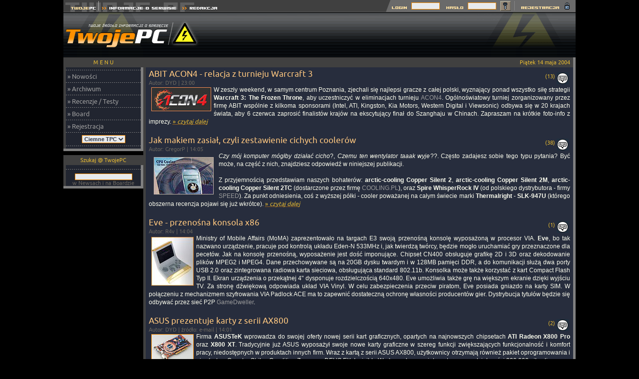

--- FILE ---
content_type: text/html; charset=ISO-8859-2
request_url: https://twojepc.pl/news_archiwum_przegladaj.php?r=2004&m=5&t=200419
body_size: 31569
content:
<!DOCTYPE HTML PUBLIC "-//W3C//DTD HTML 4.01 Transitional//EN">
<html>
<head>
<title>Twoje PC Archiwum</title>
<meta http-equiv="Content-type" content="text/html; charset=iso-8859-2">
<meta http-equiv="Reply-to" content="tpc@twojepc.pl">
<meta name="Description" content="Twoje PC | Archiwum">
<meta name="Keywords" content="Twoje PC Archiwum">
<meta name="robots" content="index,follow">
<meta name="distribution" content="global" />
<meta name="Author" content="TwojePC">
<link rel="shortcut icon" type="image/x-icon" href="//twojepc.pl/favicon.ico">
<meta name="google-site-verification" content="roDlENjaIf3HsLXpnJgxcgYc4rtLcJvZuI721gYsb58">
<link rel="alternate" type="application/rss+xml" title="RSS" href="//twojepc.pl/news_rss.php">
<link rel="shortcut icon" type="image/x-icon" href="//twojepc.pl/favicon.ico">
<link rel="stylesheet" href="/style1.css?&data=2003_06_20" TYPE="text/css">

<!-- Google tag (gtag.js) -->
<script async src="https://www.googletagmanager.com/gtag/js?id=G-B8H0LEYJ93"></script>
<script>
  window.dataLayer = window.dataLayer || [];
  function gtag(){dataLayer.push(arguments);}
  gtag('js', new Date());

  gtag('config', 'G-B8H0LEYJ93');
</script>
<script type="text/javascript">
function w(num)
{
        document.odpowiedz.odp.options.value = num;
        _selector = document.getElementById('odp');
        _selector.value = num;
}
function Ciacho(num)
{ document.cookie = "TwojePC_layout="+num+"; expires=Wed, 05-Nov-2025 00:00:00 GMT; path=/;"; }
</script>
</head>
<body>
<div id="fb-root"></div>
<script>(function(d, s, id) {
  var js, fjs = d.getElementsByTagName(s)[0];
  if (d.getElementById(id)) return;
  js = d.createElement(s); js.id = id;
  js.src = "//connect.facebook.net/pl_PL/all.js#xfbml=1";
  fjs.parentNode.insertBefore(js, fjs);
}(document, 'script', 'facebook-jssdk'));</script>
<table align="center" width="1026" cellspacing="0" cellpadding="0" border="0" style="background-image: url(../graph1/tlo_2a.gif);">
<tr>
<td nowrap width="465" height="24" align="left" valign="top"><a HREF="//twojepc.pl/" title="TwojePC.pl | PC | Komputery, nowe technologie, recenzje, testy"><img src="/graph1/tl_1.gif" width="71" height="24" vspace="0" alt="Twoje PC" hspace="0" border="0"></A><a HREF="/teksty.php?id=15-info" title="Informacje o vortalu Twoje PC"><img src="/graph1/tl_2.gif" width="161" height="24" vspace="0" hspace="0" alt="" border="0"></A><a HREF="/teksty.php?id=11-redakcja" title="Redakcja Twoje PC"><img src="/graph1/tl_3.gif" width="83" height="24" vspace="0" hspace="0" alt="" border="0"></A></td>
<td nowrap align="center" valign="middle" class="tlo2">&nbsp;</td>

<td nowrap width="383" height="24" align="right" valign="top" style="background-image: url(../graph1/tlo_prawe.gif);">
        <center><form method="post" action="/rejestracja_loguj.php" name="LOGIN">
        <table width="383" border="0" align="center" cellspacing="0" cellpadding="0">
            <tr>				<td width="50" align="right" valign="middle"><img src="/graph1/log-in.gif" alt="" width="50" height="24" vspace="0" hspace="0" border="0"></td>
				<td width="62" align="right" valign="middle"><input type="text" name="ksywka" size="7" maxlength="35" class="form"></td>
				<td width="52" align="right" valign="middle"><img src="/graph1/haslo.gif" alt="" width="52" height="24" vspace="0" hspace="0" border="0"></td>
				<td width="62" align="right" valign="middle"><input type="password" name="haslo" size="7" maxlength="35" class="form"><input type="hidden" name="" value="logowanie"></td>
				<td width="8" align="right"><img src="/graph1/pusty_1.gif" width="8" height="24" alt="" vspace="0" hspace="0" border="0"></td>
				<td width="21" align="right" valign="bottom"><input type="image" name="submit" src="/graph1/klucz.gif" title="Zaloguj się na Twoje PC" alt="Zaloguj się na Twoje PC"></td>
				<td width="18" align="right"><img src="/graph1/pusty_2.gif" width="18" height="24" vspace="0" hspace="0" alt="" border="0"></td>
				<td width="112" align="right"><a HREF="/rejestracja.php"><img src="/graph1/rejestracja.gif" title="Zarejestruj się na Twoje PC" alt="Zarejestruj się na Twoje PC" width="112" height="24" vspace="0" hspace="0" border="0"></A></td>
                                    </tr>
        </table>
		</form>
        </center>
</td>
</tr>
</table>

<TABLE CELLPADDING="0" CELLSPACING="0" BORDER="0">
<TR>
    <TD bgcolor=000000 WIDTH="1" HEIGHT="1"></TD>
</TR>

</TABLE>

<center>

<table align="center" width="1026" cellspacing="0" cellpadding="0" border="0">
<tr>
<td rowspan="2" nowrap width="100%" height="90" align="left" valign="middle" style="background-image: url(../graph1/tlo-tpc1.png);"><a href="//twojepc.pl/" title="TwojePC.pl | PC | Komputery, nowe technologie, recenzje, testy"><img src="/graph1/logo-tpc.png" vspace="0" hspace="0" width="271" height="90" border="0" alt="TwojePC.pl | PC | Komputery, nowe technologie, recenzje, testy"></a></td>

<td width="100%" height="90" align="left" valign="middle" style="background-image: url(../graph1/tlo-tpc1.png);" nowrap>
<script async src="https://pagead2.googlesyndication.com/pagead/js/adsbygoogle.js?client=ca-pub-4873408212939120"
     crossorigin="anonymous"></script>
<!-- 728x90, billboard -->
<ins class="adsbygoogle"
     style="display:inline-block;width:728px;height:90px"
     data-ad-client="ca-pub-4873408212939120"
     data-ad-slot="2222490958"></ins>
<script>
     (adsbygoogle = window.adsbygoogle || []).push({});
</script>
</td></tr></table><table width="1026" cellspacing="0" cellpadding="0" border="0">
<tr><td width="150" align="center" valign="top">

<table width="160" cellspacing="0" cellpadding="0" border="0">
<tr>
	<td width="5" height="20"><img src="/graph1/rog_lewy.gif" width="5" height="20" alt=""></td>
	<td width="150" height="20" align="center" class="rl"><font class="heady">M E N U</FONT></td>
	<td width="5" height="20"><img src="/graph1/rog_prawy.gif" width="5" height="20" alt=""></td>
</tr><tr>
	<td width="5" class="rl">&nbsp;</td>
	<td width="150" align="left" class="dzialy">
<img src="/graph1/krecha150.gif" border=0 vspace=5 alt=0><br>&nbsp;<a href="/">&#187; Nowości</a><br><img src="/graph1/krecha150.gif" border=0 vspace=5 alt=0><br>&nbsp;<a href="/news_archiwum.php">&#187; Archiwum</a><br><img src="/graph1/krecha150.gif" border=0 vspace=5 alt=0><br>&nbsp;<a href="/sprzet.php">&#187; Recenzje / Testy</a><br><img src="/graph1/krecha150.gif" border=0 vspace=5 alt=0><br>&nbsp;<a href="/board.html">&#187; Board</a><br><img src="/graph1/krecha150.gif" border=0 vspace=5 alt=0><br>&nbsp;<a href="/rejestracja.php">&#187; Rejestracja</a><br><img src="/graph1/krecha150.gif" border=0 vspace=5 alt=0><br><table cellspacing="0" cellpadding="0" border="0" align="center"><tr><td><form name="skora" action="/zmien_skore.php" method="post"><input type="hidden" name="z" value="/newsArchiuwm2004_5_200419.html"><select name="opcje" class="form" onChange="Ciacho(this.options[this.selectedIndex].value);this.form.submit()"><option value="1" selected>Ciemne TPC</option><option value="2">Jasne TPC</option></select></form></td></tr></table>
<img src="/graph1/krecha150.gif" border=0 vspace=5 alt=0><br>	</td>
	<td width="5" class="rp">&nbsp;</td>
</tr><tr>
	<td width="5" height="5"><img src="/graph1/rogwaskilewy.gif" width="5" height="5" alt=""></td>
	<td align="center" class="rp" height="5"><img src="/graph1/szarypixel.gif" width="1" height="1" border="0" alt=""></td>
	<td width="5" height="5"><img src="/graph1/rogwaskiprawy.gif" width="5" height="5" alt=""></td>
</tr>
	<tr><td colspan="3" height="8"></td></tr>
</table>
<table width="150" cellspacing="0" cellpadding="0" border="0">
<tr>
	<td width="5" height="20"><img src="/graph1/rog_lewy.gif" width="5" height="20" alt=""></td>
	<td width="140" height="20" align="center" class="rl"><font class="heady">Szukaj @ TwojePC</FONT></td>
	<td width="5" height="20"><img src="/graph1/rog_prawy.gif" width="5" height="20" alt=""></td>
</tr><tr>
	<td width="5" class="rl">&nbsp;</td>
	<td width="140" align="left" class="bok1">

<CENTER>
<table width="150" cellspacing="0" cellpadding="0" border="0">
<tr valign="top"><td class="mini"><img src="/graph1/krecha150.gif" width="150" height="1" border="0" vspace="8" alt=""></td></tr>
<tr>
<td align="center" valign="middle"><form method="post" action="/wyszukiwarka.php" name="szukaj"><input type="hidden" name="gdzie" value="0"><input type="Text" name="slowa" size="15" maxlength="50" class="form" style="font-size: 10px; color: #343A49; background-color: #E7EAED; border-top: 1px solid #FF9000; border-right: 1px solid #FF9000; border-bottom: 1px solid #FF9000; border-left: 1px solid #FF9000; padding: 0px; margin: 0px 0px 0px 0px; width: 115px !important; width: 120px; width/**/:/**/120px; "><BR><font class="pod-tyt">w Newsach i na Boardzie</font></form></td>
</tr>
</table>
</center>

	</td>
	<td width="5" class="rp">&nbsp;</td>
</tr><tr>
	<td width="5" height="5"><img src="/graph1/rogwaskilewy.gif" width="5" height="5" alt=""></td>
	<td align="center" class="rp" height="5"><img src="/graph1/szarypixel.gif" width="1" height="1" border="0" alt=""></td>
	<td width="5" height="5"><img src="/graph1/rogwaskiprawy.gif" width="5" height="5" alt=""></td>
</tr>
	<tr><td colspan="3" height="8"></td></tr>
</table>

<TABLE width="160" CELLPADDING="0" CELLSPACING="0" BORDER="0">
<TR>
<TD WIDTH="160" nowrap>
<script async src="//pagead2.googlesyndication.com/pagead/js/adsbygoogle.js"></script>
<!-- Pionowy:160x600 -->
<ins class="adsbygoogle"
     style="display:inline-block;width:160px;height:600px"
     data-ad-client="ca-pub-4873408212939120"
     data-ad-slot="6202238183"></ins>
<script>
(adsbygoogle = window.adsbygoogle || []).push({});
</script>
</TD>

</TR>

<TR>
    <TD bgcolor=000000 WIDTH="1" HEIGHT="5"></TD>
</TR>

</TABLE><font class="pod-tyt">Twoje<font color="#FF8C56">PC</FONT>.pl &copy; 2001 - 2026</FONT>
</td>
<td width="100%" align="center" valign="top">
	<table width="100%" cellspacing="0" cellpadding="0" border="0"><tr><td valign="top"><table align="center" cellspacing="0" cellpadding="0" border="0">
<tr>
		<td width="5"><img src="/graph1/rog_lewy.gif" width=5 height=20 border=0 alt=""></td>
		<td width="100%" align="right" class="rl" colspan="3"><font class="heady">Piątek 14 maja 2004&nbsp;&nbsp;</font></td>
		<td width="5"><img src="/graph1/rogwaskiprawy.gif" width=5 height=20 border=0 alt=""></td>
</tr>
<tr>
		<td width="5" class="rl">&nbsp;</td>
		<td width="5" class="txt">&nbsp;&nbsp;</td>
		<td width="100%" align="center" class="txt">
		<? include("teksty/art_gora.php"); ?>			<table width="100%" align="center" cellspacing="0" cellpadding="0" border="0">
<tr><td valign="top" class="txt">

<h1><a href="/news7362/ABIT-ACON4-relacja-z-turnieju-Warcraft-3.html" class="tytl">ABIT ACON4 - relacja z turnieju Warcraft 3</a></h1><br><font class=pod-tyt>Autor: DYD | 23:00</font></td>
<td class="txt" valign="bottom">

<div align="right">
<font class=heady>(13)</font><a href="/news7362/ABIT-ACON4-relacja-z-turnieju-Warcraft-3.html&amp;komentarze=1#k"><img src="/graph1/koment.gif" align="middle" border="0" alt="Komentarzy (13)" hspace="3" vspace="3"></a></div></td></tr><tr><td colspan="2" class="txt"><a href="/news7362.html"><img align="left" src="/graph0/news04/7362_1.jpg" border="0" vspace="3" hspace="5" alt="" ></a>W zeszły weekend, w samym centrum Poznania, zjechali się najlepsi gracze z całej polski, wyznający ponad wszystko siłę strategii <B>Warcraft 3: The Frozen Throne</B>, aby uczestniczyć w eliminacjach turnieju <A HREF="http://www.abitgamer.com">ACON4</A>. Ogólnoświatowy turniej zorganizowany przez firmę ABIT wspólnie z kilkoma sponsorami (Intel, ATI, Kingston, Kia Motors, Western Digital i Viewsonic) odbywa się w 20 krajach świata, aby 6 czerwca zaprosić finalistów krajów na ekscytujący finał do Szanghaju w Chinach. Zapraszam na krótkie foto-info z imprezy.&nbsp;<a href="/news7362/ABIT-ACON4-relacja-z-turnieju-Warcraft-3.html"><font class=czdalej>&#187;&nbsp;<I>czytaj dalej</I></font></a>
</td></tr>
<tr><td valign="top" class="txt">
<br><h1><a href="/news7354/Jak-makiem-zasial-czyli-zestawienie-cichych-coolerow.html" class="tytl">Jak makiem zasiał, czyli zestawienie cichych coolerów</a></h1><br><font class=pod-tyt>Autor: GregorP | 14:05</font></td>
<td class="txt" valign="bottom">

<div align="right">
<font class=heady>(38)</font><a href="/news7354/Jak-makiem-zasial-czyli-zestawienie-cichych-coolerow.html&amp;komentarze=1#k"><img src="/graph1/koment.gif" align="middle" border="0" alt="Komentarzy (38)" hspace="3" vspace="3"></a></div></td></tr><tr><td colspan="2" class="txt"><a href="/artykuly.php?id=zestawienie_coolerow_05_2004"><img align="left" src="/html/zestawienie_coolerow_05_2004/logo.jpg" border="0" alt="" vspace="10" hspace="10" ></a><I>Czy mój komputer mógłby działać cicho</I>?, <I>Czemu ten wentylator taaak wyje</I>??. Często zadajesz sobie tego typu pytania? Być może, na część z nich, znajdziesz odpowiedź w niniejszej publikacji.<BR><BR>Z przyjemnością przedstawiam naszych bohaterów: <B>arctic-cooling Copper Silent 2</B>, <B>arctic-cooling Copper Silent 2M</B>, <B>arctic-cooling Copper Silent 2TC</B> (dostarczone przez firmę <A HREF="http://www.cooling.pl/">COOLING.PL</A>), oraz <B>Spire WhisperRock IV</B> (od polskiego dystrybutora - firmy <a HREF="http://www.4speed.pl/">SPEED</A>). Za punkt odniesienia, coś z wyższej półki - cooler poważanej na całym świecie marki <B>Thermalright - SLK-947U</B> (którego obszerna recenzja pojawi się już wkrótce).&nbsp;<a href="/artykuly.php?id=zestawienie_coolerow_05_2004"><font class=czdalej>&#187;&nbsp;<I>czytaj dalej</I></font></a></td></tr>
<tr><td valign="top" class="txt">
<br><h1><a href="/news7361/Eve-przenosna-konsola-x86.html" class="tytl">Eve - przenośna konsola x86</a></h1><br><font class=pod-tyt>Autor: R4v | 14:04</font></td>
<td class="txt" valign="bottom">

<div align="right">
<font class=heady>(1)</font><a href="/news7361/Eve-przenosna-konsola-x86.html&amp;komentarze=1#k"><img src="/graph1/koment.gif" align="middle" border="0" alt="Komentarzy (1)" hspace="3" vspace="3"></a></div></td></tr><tr><td colspan="2" class="txt"><a href="/news_zdjecie.php?news04/7361_1.jpg" target="_blank"><img align="left" src="/graph0/news04/7361_2.jpg" border="0" vspace="5" hspace="5" alt="" ></a>Ministry of Mobile Affairs (MoMA) zaprezentowało na targach E3 swoją przenośną konsolę wyposażoną w procesor VIA. <b>Eve</b>, bo tak nazwano urządzenie, pracuje pod kontrolą układu Eden-N 533MHz i, jak twierdzą twórcy, będzie mogło uruchamiać gry przeznaczone dla pecetów. Jak na konsolę przenośną, wyposażenie jest dość imponujące. Chipset CN400 obsługuje grafikę 2D i 3D oraz dekodowanie plików MPEG2 i MPEG4. Dane przechowywane są na 20GB dysku twardym i w 128MB pamięci DDR, a do komunikacji służą dwa porty USB 2.0 oraz zintegrowana radiowa karta sieciowa, obsługująca standard 802.11b. Konsolka może także korzystać z kart Compact Flash Typ II. Ekran urządzenia o przekątnej 4" dysponuje rozdzielczością 640x480. Eve umożliwia także grę na większym ekranie dzięki wyjściu TV. Za stronę dźwiękową odpowiada układ VIA Vinyl. W celu zabezpieczenia przeciw piratom, Eve posiada gniazdo na karty SIM. W połączeniu z mechanizmem szyfrowania VIA Padlock ACE ma to zapewnić dostateczną ochronę własności producentów gier. Dystrybucja tytułów będzie się odbywać przez sieć P2P <a href="http://www.gamedweller.com">GameDweller</a>.</td></tr>
<tr><td valign="top" class="txt">
<br><h1><a href="/news7360/ASUS-prezentuje-karty-z-serii-AX800.html" class="tytl">ASUS prezentuje karty z serii AX800</a></h1><br><font class=pod-tyt>Autor: DYD | źródło: e-mail | 14:01</font></td>
<td class="txt" valign="bottom">

<div align="right">
<font class=heady>(2)</font><a href="/news7360/ASUS-prezentuje-karty-z-serii-AX800.html&amp;komentarze=1#k"><img src="/graph1/koment.gif" align="middle" border="0" alt="Komentarzy (2)" hspace="3" vspace="3"></a></div></td></tr><tr><td colspan="2" class="txt"><a href="/news_zdjecie.php?news04/7360_1.jpg" target="_blank"><img align="left" src="/graph0/news04/7360_2.jpg" border="0" vspace="3" hspace="5" alt="" ></a>Firma <B>ASUSTeK</B> wprowadza do swojej oferty nowej serii kart graficznych, opartych na najnowszych chipsetach <B>ATI Radeon X800 Pro</B> oraz <B>X800 XT</B>. Tradycyjnie już ASUS wyposażył swoje nowe karty graficzne w szereg funkcji zwiększających funkcjonalność i komfort pracy, niedostępnych w produktach innych firm. Wraz z kartą z serii ASUS AX800, użytkownicy otrzymają również pakiet oprogramowania i gier (w tym Counter Strike: Condition Zero oraz DEUS EX: Invisible War) oraz kamerę internetową o rozdzielczości 300 000 pikseli.<br>
<br>
Karty z serii <B>AX800</B>, oparte na procesorach graficznych ATI Radeon X800, zapewniają niemal dwukrotnie wyższą wydajność niż obecnie dostępne rozwiązania. Karta AX800 XT pracuje z częstotliwością taktowania rdzenia wynoszącą 520 MHz oraz 256 MB pamięci DDR3 taktowanej zegarem o częstotliwości 1,12 GHz. Karta wyposażona jest również m.in. w złącza Video-In oraz DVI-I. Rdzeń procesora graficznego w karcie ASUS AX800 PRO pracuje z częstotliwością 475 MHz, zaś pamięć (również 256 MB DDR3) - 900 MHz.&nbsp;<a href="/news7360/ASUS-prezentuje-karty-z-serii-AX800.html"><font class=czdalej>&#187;&nbsp;<I>czytaj dalej</I></font></a>
</td></tr>
<tr><td valign="top" class="txt">
<br><h1><a href="/news7359/Alienware-marzenie-gracza.html" class="tytl">Alienware: marzenie gracza...</a></h1><br><font class=pod-tyt>Autor: DYD | źródło: 4Press / GameSpot | 13:07</font></td>
<td class="txt" valign="bottom">

<div align="right">
<font class=heady>(7)</font><a href="/news7359/Alienware-marzenie-gracza.html&amp;komentarze=1#k"><img src="/graph1/koment.gif" align="middle" border="0" alt="Komentarzy (7)" hspace="3" vspace="3"></a></div></td></tr><tr><td colspan="2" class="txt">Masz wypchany portfel, a oczekiwanie na premiery "Doom 3" i "Half-Life 2" spędza Ci sen z powiek? Amerykańska firma <B>Alienware</B>, specjalizująca się w produkcji komputerów do gier, przygotowała coś specjalnie dla Ciebie - maszynę z dwoma procesorami i dwiema kartami graficznymi. Dostępność ekskluzywnych komputerów spodziewana jest w drugiej połowie roku.<br>
<br>
Podczas targów E3, Alineware zaprezentowało nowy system <B>ALC</B> (<I>Alienware Luxury Experience</I>) - komputer z dwoma procesorami i dwiema kartami graficznymi. Seria z założenia obejmie sprzęt o wyjątkowo ekskluzywnym charakterze - nie tylko o najbardziej wyśrubowanych parametrach, ale też z całym pakietem specjalnych usług. Alienware zapowiada indywidualny kontakt z każdym kupującym, całodobowe wsparcie techniczne, a nawet wliczone w cenę wycieczki do fabryki sprzętu. Nabywcy komputera z linii ALC otrzymają też darmowe gry, chromowane akcesoria i elegancką, aluminiową walizkę.&nbsp;<a href="/news7359/Alienware-marzenie-gracza.html"><font class=czdalej>&#187;&nbsp;<I>czytaj dalej</I></font></a>
</td></tr>
<tr><td valign="top" class="txt">
<br><h1><a href="/news7357/Screenshoty-z-Unreal-Engine-3.html" class="tytl">Screenshoty z Unreal Engine 3</a></h1><br><font class=pod-tyt>Autor: DYD | źródło: e-mail | 13:06</font></td>
<td class="txt" valign="bottom">

<div align="right">
<font class=heady>(8)</font><a href="/news7357/Screenshoty-z-Unreal-Engine-3.html&amp;komentarze=1#k"><img src="/graph1/koment.gif" align="middle" border="0" alt="Komentarzy (8)" hspace="3" vspace="3"></a></div></td></tr><tr><td colspan="2" class="txt"><a href="/news7357.html"><img align="left" src="/graph0/news04/7357_1.jpg" border="0" vspace="3" hspace="5" alt="" ></a>Od Czytelnika Paulusa <a HREF="http://members.lycos.co.uk/paulusek/Zdjecia/Unreal3/">otrzymaliśmy ciekawy adres</A>, pod którym zostały zamieszczone screeny z pokazu nowego silnika "<B>Unreal Engine 3</B>". Na "shotach" widać miedzy innymi zaawansowany <I>polybumping</I>. Oznacz to, iż model postaci składający się z 2 milionów polygonów uproszczony do 5,287 z "wypukłymi" teksturami i zastosowanym <I>displacement mappingiem</I> wygląda równie dobrze jak przed uproszczeniem. Jak pisze Paulus, martwi tylko to, ze na tak wyglądające gry zaczekamy jeszcze ze dwa lata... Dodam, że na wielkiej imprezie elektronicznej rozgrywki E3 w Los Angeles, <A HREF="http://www.nvidia.com/object/IO_13103.html">NVIDIA</A> prezentuje  też wstępne technologiczne demo Unreal Engine 3 na układach z rodziny "6" (np. GeForce 6800 Ultra) z wykorzystanie funkcji Shader Model 3.0. Nie zapomnijcie rzucić okiem na screenshoty!&nbsp;<a href="/news7357/Screenshoty-z-Unreal-Engine-3.html"><font class=czdalej>&#187;&nbsp;<I>czytaj dalej</I></font></a>
</td></tr>
<tr><td valign="top" class="txt">
<br><h1><a href="/news7358/SiS-z-PCI-Express-bedzie-pierwsze.html" class="tytl">SiS z PCI Express będzie pierwsze?</a></h1><br><font class=pod-tyt>Autor: DYD | źródło: 4Press / XBit-Labs | 13:02</font></td>
<td class="txt" valign="bottom">

<div align="right">
<a href="/news7358/SiS-z-PCI-Express-bedzie-pierwsze.html&amp;komentarze=1#k"><img src="/graph1/koment.gif" align="middle" border="0" alt="Komentarzy (0)" hspace="3" vspace="3"></a></div></td></tr><tr><td colspan="2" class="txt">W <A HREF="http://www.sis.com/news/press/965L.htm">komunikacie prasowym</A> firma <B>Silicon Integrated Systems</B> (SiS) zapowiada, że jako pierwsza wprowadzi na rynek płyty główne ze wsparciem dla technologii PCI Express.<br>
<br>
Jeszcze w czerwcu SiS chce wprowadzić na rynek płyty główne z mostkami południowymi SiS965 i SiS965L, oferującymi obsługę PCI Express x1. SiS965L obsługuje 2 porty PCI-Express x1, 6 portów PCI, 8 portów USB 2.0, 8-kanałowy dźwięk, sieci 10/100Mb/s Ethernet oraz dwa porty 2 Serial ATA-150 i 2-kanałowy kontroler ATA-33/66/100/133. Jeszcze większe możliwości zapewnia SiS965, z obsługą 4 portów Serial ATA-150 i 10/100/1000Mb/s Ethernet. SiS wciąż nie ujawniło informacji, czy SiS965 jest zgodne "pinowo" z modelem SiS965 i w związku z tym czy współpracuje ze "starymi" chipsetami SiS661FX, SiS648FX, SiS655FX, SiS655TX, SiS748, SiS755, SiS755FX oraz SiS760.</td></tr>
<tr><td valign="top" class="txt">
<br><h1><a href="/news7356/Nowa-kierownica-Media-Tech-MT-175.html" class="tytl">Nowa kierownica Media-Tech MT-175</a></h1><br><font class=pod-tyt>Autor: DYD | źródło: e-mail | 12:31</font></td>
<td class="txt" valign="bottom">

<div align="right">
<font class=heady>(3)</font><a href="/news7356/Nowa-kierownica-Media-Tech-MT-175.html&amp;komentarze=1#k"><img src="/graph1/koment.gif" align="middle" border="0" alt="Komentarzy (3)" hspace="3" vspace="3"></a></div></td></tr><tr><td colspan="2" class="txt"><a href="/news_zdjecie.php?news04/7356_1.jpg" target="_blank"><img align="left" src="/graph0/news04/7356_2.jpg" border="0" vspace="0" hspace="5" alt="" ></a>Na rynku akcesoriów do gier komputerowych jest już nowa kierownica Media-Tech Polska <B>Cyber Race Dual Action (MT-175)</B>. Urządzenie ma podwójny interfejs: USB i PS-I/PS-II i może współpracować zarówno z komputerem klasy PC jak i konsolami PlayStation 1 i 2. Kierownica firmy Media-Tech wyposażena jest w osobny pedał gazu i hamulca, krzyżak kierunkowy, 12 przycisków akcji oraz manetkę zmiany biegów. Przeciwnicy automatycznych skrzyń biegów, mogą skorzystać z dźwigni zmiany biegów zamontowanej w podstawie. <br>
<br>
Poza tym, kąt obrotu kierownicy pozwala na skręt koła o 270 stopni. Emocji podczas gry dodają również cyfrowe wiosełka oraz efekt wibracji VIBRATION FORCE. Kierownica wykonana w kolorze czarno-żółtym. Może współpracować z systemami Windows 98SE/ME/2000/XP. Urządzenie objęte jest 24-miesięczną gwarancją. Jego sugerowana cena detaliczna brutto wynosi 159,00 zł.&nbsp;<a href="/news7356/Nowa-kierownica-Media-Tech-MT-175.html"><font class=czdalej>&#187;&nbsp;<I>czytaj dalej</I></font></a>
</td></tr>
<tr><td valign="top" class="txt">
<br><h1><a href="/news7355/EIZO-prezentuje-LCD-o-przekatnej-222.html" class="tytl">EIZO prezentuje LCD o przekątnej 22,2"</a></h1><br><font class=pod-tyt>Autor: DYD | źródło: e-mail | 12:09</font></td>
<td class="txt" valign="bottom">

<div align="right">
<a href="/news7355/EIZO-prezentuje-LCD-o-przekatnej-222.html&amp;komentarze=1#k"><img src="/graph1/koment.gif" align="middle" border="0" alt="Komentarzy (0)" hspace="3" vspace="3"></a></div></td></tr><tr><td colspan="2" class="txt">W dniach 6-19 maja w Düssedorfie, jak co cztery lata, odbywa duża wystawa producentów sprzętu i oprogramowania przeznaczonego do zastosowań poligraficznych. Obecna na niej będzie również firma <B>EIZO</B>, która zaprezentuje nowy monitor LCD o przekątnej 22,2". Nowy panel charakteryzuje się odwzorowaniem kolorów, w pełni odpowiadającym przestrzeni barw zdefiniowanej jako Adobe RGB. Takie parametry osiągnięto m.in. dzięki zastosowaniu w monitorze nowej generacji układów elektronicznych ASIC zaprojektowanych przez EIZO. Dokonują one korekcji krzywej gamma z 14-to bitową precyzją. Nowy model monitora pracuje z nominalną rozdzielczością 1920x1200, co pozwala na jednoczesne wyświetlenie obok siebie dwóch stron A4 w naturalnej wielkość oraz palety narzędziowej.&nbsp;<a href="/news7355/EIZO-prezentuje-LCD-o-przekatnej-222.html"><font class=czdalej>&#187;&nbsp;<I>czytaj dalej</I></font></a>
</td></tr>
<tr><td valign="top" class="txt">
<br></td><td colspan="2">&nbsp;</td></tr>
<tr><td colspan="2" bgcolor="#404040" align="right" valign="middle" height="20"><font class="heady">Czwartek 13 maja 2004</font></td></tr>
<tr><td colspan="2" class="txt"><br></td></tr>
<tr><td valign="top" class="txt">
<h1><a href="/news7352/Creative-MuVo-Slim-w-Polsce.html" class="tytl">Creative MuVo Slim w Polsce</a></h1><br><font class=pod-tyt>Autor: DYD | źródło: e-mail | 16:03</font></td>
<td class="txt" valign="bottom">

<div align="right">
<font class=heady>(6)</font><a href="/news7352/Creative-MuVo-Slim-w-Polsce.html&amp;komentarze=1#k"><img src="/graph1/koment.gif" align="middle" border="0" alt="Komentarzy (6)" hspace="3" vspace="3"></a></div></td></tr><tr><td colspan="2" class="txt"><a href="/news_zdjecie.php?news04/7352_3.jpg" target="_blank"><img align="left" src="/graph0/news04/7352_2.jpg" border="0" vspace="1" hspace="5" alt="" ></a>Premiera światowa już <A HREF="/news7077.html">miała miejsce</A>, przyszła pora na rodzimą. <B>Creative</B> poinformował, iż w połowie maja, w cenie 1068 PLN brutto wejdzie do sprzedaży <B>Creative MuVo Slim</B>. Urządzenie o wymiarach nie przekraczających wielkości karty kredytowej i grubości 7,6 mm mieści cyfrowy odtwarzacz audio, radio FM i dyktafon. Ten odtwarzacz może zgromadzić w swojej pamięci o pojemności 256 MB do 8 godzin nagrań w formacie MWA lub 4 godzin w formacie MP3. Dzięki wbudowanemu mikrofonowi MuVo Slim pozwala zarejestrować do 16 godzin nagrań, rozmów i notatek głosowych chroniąc umykające pomysły przed zapomnieniem. Jest on niezastąpionym narzędziem w biznesie - może jednocześnie pomieścić sporą ilość prezentacji, zdjęć, nagrań czy muzyki.&nbsp;<a href="/news7352/Creative-MuVo-Slim-w-Polsce.html"><font class=czdalej>&#187;&nbsp;<I>czytaj dalej</I></font></a>
</td></tr>
<tr><td valign="top" class="txt">
<br><h1><a href="/news7353/ATITool-v0020-dla-overclockerow.html" class="tytl">ATITool v0.0.20 - dla overclockerów</a></h1><br><font class=pod-tyt>Autor: DYD | źródło: MajorGeeks | 15:49</font></td>
<td class="txt" valign="bottom">

<div align="right">
<a href="/news7353/ATITool-v0020-dla-overclockerow.html&amp;komentarze=1#k"><img src="/graph1/koment.gif" align="middle" border="0" alt="Komentarzy (0)" hspace="3" vspace="3"></a></div></td></tr><tr><td colspan="2" class="txt">Na stronie <A HREF="http://atitool.ocfaq.com/">atitool.ocfaq.com</A> ukazała się <A HREF="http://atitool.ocfaq.com/ATITool_0.0.20.exe">nowa wersja</A> (1.23 MB) <I>0.0.20</I> narzędzia <B>ATITool</B> przeznaczonego dla zaawansowanych użytkowników, chcących wprowadzić overclocking na swoich kartach z układami ATI Radeon 9000/9100IGP/9200/9500/9600/9700/9800/X800. W skrócie o ATITool - narzędzie nie ma limitu podkręcania rdzenia i pamięci, posiada opcje szukania możliwie najbardziej "wyżyłowanych" ustawień (dzięki stałemu podglądowi renderingu Direct3D i skanowaniu artefaktów) i umożliwia uruchamianie konkretnych profilów o/c w zależności od typu aplikacji (Direct3D 8, Direct3D 9, OpenGL). ATITool działa tylko pod systemami Windows 2000/XP/2003.&nbsp;<a href="/news7353/ATITool-v0020-dla-overclockerow.html"><font class=czdalej>&#187;&nbsp;<I>czytaj dalej</I></font></a>
</td></tr>
<tr><td valign="top" class="txt">
<br><h1><a href="/news7350/Cieklokrystaliczna-Belinea-101710.html" class="tytl">Ciekłokrystaliczna Belinea 101710</a></h1><br><font class=pod-tyt>Autor: DYD | źródło: e-mail | 15:04</font></td>
<td class="txt" valign="bottom">

<div align="right">
<a href="/news7350/Cieklokrystaliczna-Belinea-101710.html&amp;komentarze=1#k"><img src="/graph1/koment.gif" align="middle" border="0" alt="Komentarzy (0)" hspace="3" vspace="3"></a></div></td></tr><tr><td colspan="2" class="txt"><a href="/news_zdjecie.php?news04/7350_1.jpg" target="_blank"><img align="left" src="/graph0/news04/7350_2.jpg" border="0" vspace="5" hspace="5" alt="" ></a>MAXDATA poszerza swoją ofertę o kolejny, 17-calowy monitor ciekłokrystaliczny. LCD <B>Belinea 101710</B> posiada czas reakcji matrycy 16 ms, jasność 280 cd/m2 oraz kontrast 450:1. Dodatkowe cechy nowego monitora to m.in. wbudowane głośniki oraz możliwość montażu na ścianie (zgodność ze standardem VESA FDMI).<br>
<br>
Belinea 101710 posiada certyfikaty TCO99, ISO 13406-2 oraz TÜV. Monitor jest objęty 36-miesięczną gwarancją. Cena brutto Belinea 101710 została ustalona na poziomie około 2050 PLN.&nbsp;<a href="/news7350/Cieklokrystaliczna-Belinea-101710.html"><font class=czdalej>&#187;&nbsp;<I>czytaj dalej</I></font></a>
</td></tr>
<tr><td valign="top" class="txt">
<br><h1><a href="/news7349/LG-prezentuje-swoje-notebooki.html" class="tytl">LG prezentuje swoje notebooki</a></h1><br><font class=pod-tyt>Autor: Anitka | 12:55</font></td>
<td class="txt" valign="bottom">

<div align="right">
<font class=heady>(5)</font><a href="/news7349/LG-prezentuje-swoje-notebooki.html&amp;komentarze=1#k"><img src="/graph1/koment.gif" align="middle" border="0" alt="Komentarzy (5)" hspace="3" vspace="3"></a></div></td></tr><tr><td colspan="2" class="txt"><a href="/news7349.html" target="_blank"><img align="left" src="/graph0/news04/7349_1.jpg" border="0" vspace="1" hspace="5" alt="" ></a>Podczas wczorajszej konferencji zorganizowanej przez <B>LG Electronics</B>, firma przedstawiła wprowadzaną przez siebie na rynek gamę notebooków. Oprócz części oficjalnej, podczas której głos zabrał prezes LG Polska - pan Dong Woong Shin,  została przygotowana również część artystyczna, na której mieliśmy okazje podziwiać m.in. pokaz tańca i sztuk walk oraz występ Kasi Klich. <br>
<br>
Podczas części oficjalnej zostały zaprezentowane notebooki LG XNote, które składają się następujących serii: <B>LM</B> (modele: LM 40, LM 50), <B>LS</B> (LS 40, LS 50), <B>LT</B> (LT20) oraz <B>LU</B> (LU20-123Y). W nowej rodzinie notebooków LG zastosowano m.in. procesor Intel Pentium M i jako standard system operacyjny Windows XP oraz program antywirusowy Norton Anti-Virus 2004.&nbsp;<a href="/news7349/LG-prezentuje-swoje-notebooki.html"><font class=czdalej>&#187;&nbsp;<I>czytaj dalej</I></font></a>
</td></tr>
<tr><td valign="top" class="txt">
<br><h1><a href="/news7348/Opera-kolejny-akt.html" class="tytl">Opera: kolejny akt</a></h1><br><font class=pod-tyt>Autor: Anitka | źródło: 4Press / CNet | 12:54</font></td>
<td class="txt" valign="bottom">

<div align="right">
<font class=heady>(17)</font><a href="/news7348/Opera-kolejny-akt.html&amp;komentarze=1#k"><img src="/graph1/koment.gif" align="middle" border="0" alt="Komentarzy (17)" hspace="3" vspace="3"></a></div></td></tr><tr><td colspan="2" class="txt"><B>Opera Software</B> zaprezentowała kolejną wersję swojej przeglądarki internetowej. Najnowsza odsłona programu oferuje nowe funkcje i możliwość personalizacji interfejsu.<br>
<br>
W przeglądarce <B>Opera 7.50</B> zintegrowano nowego klienta poczty elektronicznej, komunikator internetowy i wsparcie dla formatu RSS. Jak widać, norweski producent wybrał inną drogę, niż Apple czy Mozilla, które chcą przyciągnąć użytkowników &#8222;surowymi&#8221;, funkcjonalnymi przeglądarkami, pozbawionymi niepotrzebnych &#8222;wodotrysków&#8221;. Przeglądarka jest dostępna w wersjach dla systemów Windows, Mac, Linux, FreeBSD i Solaris. Obsługa tak wielu platform ma pomóc norweskiemu producentowi w zdobyciu kolejnych fragmentów rynku.&nbsp;<a href="/news7348/Opera-kolejny-akt.html"><font class=czdalej>&#187;&nbsp;<I>czytaj dalej</I></font></a>
</td></tr>
<tr><td valign="top" class="txt">
<br><h1><a href="/news7347/Ask-Proxima-C110-nowy-projektor-InFocus.html" class="tytl">Ask-Proxima C110 - nowy projektor InFocus</a></h1><br><font class=pod-tyt>Autor: Anitka | źródło: 4Press / ProAUDIO AVT | 12:46</font></td>
<td class="txt" valign="bottom">

<div align="right">
<font class=heady>(1)</font><a href="/news7347/Ask-Proxima-C110-nowy-projektor-InFocus.html&amp;komentarze=1#k"><img src="/graph1/koment.gif" align="middle" border="0" alt="Komentarzy (1)" hspace="3" vspace="3"></a></div></td></tr><tr><td colspan="2" class="txt"><a href="/news_zdjecie.php?news04/7347_1.jpg" target="_blank"><img align="left" src="/graph0/news04/7347_2.jpg" border="0" vspace="0" hspace="5" alt="" ></a>Jeszcze w maju firma <B>ProAUDIO-AVT</B> wprowadzi na polski rynek projektor <B>C110</B> produkowany w ramach marki Ask-Proxima (należącej do koncernu InFocus). Projektor ten jest kontynuacją znanego wcześniej i cieszącego się dużym powodzeniem - także w naszym kraju - modelu X1, oferowanego prze koncern InFocus.  <br>
<br>
Ask-Proxima C110 to urządzenie przeznaczone dla szkół, uczelni, firm oraz użytkowników indywidualnych. Projektor jest wykonany w technologii DLP i wykorzystuje 0,55-calowy moduł DDR DMD o rozdzielczości SVGA 800x600 punktów. Źródłem światła jest lampa 200 W typu SHP o żywotności 3000 godzin w trybie standard, zapewniająca jasność obrazów reprodukowanych na poziomie 1500 ANSI lm.&nbsp;<a href="/news7347/Ask-Proxima-C110-nowy-projektor-InFocus.html"><font class=czdalej>&#187;&nbsp;<I>czytaj dalej</I></font></a>
</td></tr>
<tr><td valign="top" class="txt">
<br><h1><a href="/news7346/Nowe-odtwarzacze-flash-iRiver.html" class="tytl">Nowe odtwarzacze flash iRiver</a></h1><br><font class=pod-tyt>Autor: Anitka | źródło: e-mail | 12:41</font></td>
<td class="txt" valign="bottom">

<div align="right">
<font class=heady>(4)</font><a href="/news7346/Nowe-odtwarzacze-flash-iRiver.html&amp;komentarze=1#k"><img src="/graph1/koment.gif" align="middle" border="0" alt="Komentarzy (4)" hspace="3" vspace="3"></a></div></td></tr><tr><td colspan="2" class="txt"><a href="/news7346.html" target="_blank"><img align="left" src="/graph0/news04/7346_1.jpg" border="0" vspace="0" hspace="5" alt="" ></a>Koreańska firma <B>iRiver</B> wprowadza do sprzedaży kolejne modele odtwarzaczy mp3 z pamięcią flash. Modele <B>iFP -700</B> bazują na popularnej serii iFP-300. Istotną zmianą jest zastosowanie w nowym modelu portu USB 2.0, który znacząco skraca czas przegrywania utworów z komputera PC do urządzenia. Wydłużony został także czas działania baterii - teraz jest to ponad 40 godzin. Odtwarzacze iFP-700 wyposażone są we wbudowane cyfrowe radio, i dyktafon. Funkcja Direct encoding pozwala konwertować dźwięk bezpośrednio do plików WMA, bez konieczności użycia komputera. Nawigację ułatwia podświetlany na niebiesko 4 liniowy wyświetlacz LCD.&nbsp;<a href="/news7346/Nowe-odtwarzacze-flash-iRiver.html"><font class=czdalej>&#187;&nbsp;<I>czytaj dalej</I></font></a>
</td></tr>
<tr><td valign="top" class="txt">
<br><h1><a href="/news7351/Kolejny-turniej-Condition-Zero.html" class="tytl">Kolejny turniej Condition Zero</a></h1><br><font class=pod-tyt>Autor: DYD | źródło: e-mail | 12:21</font></td>
<td class="txt" valign="bottom">

<div align="right">
<a href="/news7351/Kolejny-turniej-Condition-Zero.html&amp;komentarze=1#k"><img src="/graph1/koment.gif" align="middle" border="0" alt="Komentarzy (0)" hspace="3" vspace="3"></a></div></td></tr><tr><td colspan="2" class="txt">Cenega Poland ma przyjemność zaprosić wszystkich fanów gry <B>Counter-Strike: Condition Zero</B> na turniej, który odbędzie się w sobotę, 15 maja w Media Markt Ostrobramska. Na najlepszych graczy czekać będą wspaniałe nagrody, ufundowane przez producenta sprzętu multimedialnego - firmę Apollo Multimedia. Zwycięzca turnieju otrzyma głośniki multimedialne 5.1 Home theatre system AS-5680, zdobywca drugiego miejsca - Joy pad GP-3020, a na wszystkich uczestników czekać będą atrakcyjne upominki od Apollo Multimedia.&nbsp;<a href="/news7351/Kolejny-turniej-Condition-Zero.html"><font class=czdalej>&#187;&nbsp;<I>czytaj dalej</I></font></a>
</td></tr>
<tr><td valign="top" class="txt">
<br></td><td colspan="2">&nbsp;</td></tr>
<tr><td colspan="2" bgcolor="#404040" align="right" valign="middle" height="20"><font class="heady">Środa 12 maja 2004</font></td></tr>
<tr><td colspan="2" class="txt"><br></td></tr>
<tr><td valign="top" class="txt">
<h1><a href="/news7345/ATI-CATALYST-wersja-45.html" class="tytl">ATI CATALYST wersja 4.5</a></h1><br><font class=pod-tyt>Autor: DYD | źródło: e-mail | 23:36</font></td>
<td class="txt" valign="bottom">

<div align="right">
<font class=heady>(13)</font><a href="/news7345/ATI-CATALYST-wersja-45.html&amp;komentarze=1#k"><img src="/graph1/koment.gif" align="middle" border="0" alt="Komentarzy (13)" hspace="3" vspace="3"></a></div></td></tr><tr><td colspan="2" class="txt">Po powrocie z nakrapianej czerwonym winem konferencji LG oraz sprawdzeniu poczty przed godziną duchów, kolega Tomasz dał znać (za newsa nagroda w drodze, proszę podesłać adres do wysyłki), iż firma <a HREF="http://www.ati.com/support/drivers/winxp/radeonwdm-xp.html?type=xp&prodType=graphic&prod=productsXPdriver&submit.x=18&submit.y=11">ATI wypuściła świeżutkie sterowniki</A> (datowane na jutro: 12/05) <B>ATI CATALYST</B> w wersji <B>4.5</B>. Najnowszy pakiet Catalyst zawiera zunifikowany sterownik RADEON display driver 8.01 (a w nim Display Driver, Control Panel, WDM Capture driver) dla układów od Radeon 7000 do Radeon 9800 (modele All-In-Wonder na tych układach także są wspierane przez ten sterownik). Wspierane są także zintegrowane układy IGP 320, 330, 340, 9000 IGP, 9100 IGP oraz IXP 150, 200 i 250.  Wersję 4.5 pod Windows 2K/XP można pobrać <a HREF="http://www2.ati.com/drivers/wxp-w2k-catalyst-8-01-040421a-015419c.exe">stąd</A> (29.7 MB). Pełne info o nowych sterownikach znajdują się <a HREF="http://www2.ati.com/drivers/Catalyst_45_Release_Notes.html">tutaj</A>.</td></tr>
<tr><td valign="top" class="txt">
<br><h1><a href="/news7344/Fujitsu-Siemens-rozszerza-oferte-PDA.html" class="tytl">Fujitsu Siemens rozszerza ofertę PDA</a></h1><br><font class=pod-tyt>Autor: Anitka | źródło: e-mail | 16:31</font></td>
<td class="txt" valign="bottom">

<div align="right">
<font class=heady>(1)</font><a href="/news7344/Fujitsu-Siemens-rozszerza-oferte-PDA.html&amp;komentarze=1#k"><img src="/graph1/koment.gif" align="middle" border="0" alt="Komentarzy (1)" hspace="3" vspace="3"></a></div></td></tr><tr><td colspan="2" class="txt"><a href="/news_zdjecie.php?news04/7344_1.jpg" target="_blank"><img align="left" src="/graph0/news04/7344_2.jpg" border="0" vspace="3" hspace="5" alt="" ></a><B>Fujitsu Siemens</B> wprowadza do oferty dwa nowe modele PDA Pocket LOOX serii 400 - <B>Pocket LOOX 410</B> oraz <B>Pocket LOOX 420</B> . Seria będzie dostępna w wersjach, które w zależności od wymagań klienta, oferują odpowiednią moc, opcje komunikacji i wyposażenie dodatkowe.<br>
<br>
Oferowane przez Fujitsu Siemens Pocket LOOX serii 400 umożliwia wszystkim podróżującym użytkownikom zarządzanie kontaktami, odbieranie poczty elektronicznej, dostęp do biurowych baz danych i połączenia z Internetem. Urządzenie jest wyposażone w 3.5 calowy ekran wyświetlający 65.536 kolorów, przystosowany do pracy w pomieszczeniach zamkniętych i w pełnym słońcu. W zależności od swoich wymagań, użytkownik może instalować rozszerzenia pamięci lub urządzenia dodatkowe, jak np. GPS w zintegrowanych slotach na karty SD I/O i MM. W zależności od wybranej wersji nowe urządzenie może komunikować się przez Bluetooth, podczerwień i WLAN.&nbsp;<a href="/news7344/Fujitsu-Siemens-rozszerza-oferte-PDA.html"><font class=czdalej>&#187;&nbsp;<I>czytaj dalej</I></font></a>
</td></tr>
<tr><td valign="top" class="txt">
<br><h1><a href="/news7343/Wojna-malych-konsol-cz-2.html" class="tytl">Wojna małych konsol - cz. 2</a></h1><br><font class=pod-tyt>Autor: Anitka | źródło: 4press / GameSpot | 16:12</font></td>
<td class="txt" valign="bottom">

<div align="right">
<a href="/news7343/Wojna-malych-konsol-cz-2.html&amp;komentarze=1#k"><img src="/graph1/koment.gif" align="middle" border="0" alt="Komentarzy (0)" hspace="3" vspace="3"></a></div></td></tr><tr><td colspan="2" class="txt"><a href="/news_zdjecie.php?news04/7343_1.jpg" target="_blank"><img align="left" src="/graph0/news04/7343_2.jpg" border="0" vspace="1" hspace="5" alt="" ></a>Drugim, obok pokazu Sony PSP, najbardziej oczekiwanym wydarzeniem E3 Expo była prezentacja nowego dziecka "kieszonkowego giganta" - konsoli <B>Dual Screen</B> firmy <B>Nintendo</B>.<br>
<br>
Pod względem możliwości Nintendo DS z pewnością nie może się równać z Sony PSP, ale prezentacja konsolki udowodniła, że bez wątpienia będzie to jedno z najbardziej innowacyjnych urządzeń w branży. Konsolka posiada dwa ekrany o wielkości identycznej z ekranem znanym już z GameBoy Advance SP. Interesująco rozwiązano kwestię sterowania - oprócz sześciu przycisków w układzie nawiązującym do kontrolerów klasycznych konsol SNES, konsolka posiada wbudowany mikrofon, służący do kontroli gier głosem.&nbsp;<a href="/news7343/Wojna-malych-konsol-cz-2.html"><font class=czdalej>&#187;&nbsp;<I>czytaj dalej</I></font></a>
</td></tr>
<tr><td valign="top" class="txt">
<br><h1><a href="/news7342/Wojna-malych-konsol-cz-1.html" class="tytl">Wojna małych konsol - cz. 1</a></h1><br><font class=pod-tyt>Autor: Anitka | źródło: 4press / GameSpot | 16:11</font></td>
<td class="txt" valign="bottom">

<div align="right">
<a href="/news7342/Wojna-malych-konsol-cz-1.html&amp;komentarze=1#k"><img src="/graph1/koment.gif" align="middle" border="0" alt="Komentarzy (0)" hspace="3" vspace="3"></a></div></td></tr><tr><td colspan="2" class="txt"><a href="/news_zdjecie.php?news04/7342_1.jpg" target="_blank"><img align="left" src="/graph0/news04/7342_2.jpg" border="0" vspace="1" hspace="5" alt="" ></a>Wraz z  otwarciem imprezy E3 Expo, ujawnione zostały najbardziej wyczekiwane premiery targów. <B>Sony</B> zaprezentowało swoją konsolkę <B>PlayStation Portable</B> i przedstawiło najbliższe plany związane z branżą elektronicznej rozrywki.<br>
<br>
Wymiary PSP to 170 x 74 x 23 mm, waga - 260g. Urządzenie ma służyć nie tylko do gier, ale też odsłuchu muzyki i oglądania filmów. Konsolka została wyposażona w panoramiczny, 4,3-calowy ekran prezentujący 16,77 mln kolorów w rozdzielczości 480x272 piksele. Wprawdzie podczas konferencji Sony nie pokazano działających gier, a jedynie sekwencje wideo, ale - jak twierdzą dziennikarze obecni na E3 - jakość obrazu jest niezwykle wysoka.&nbsp;<a href="/news7342/Wojna-malych-konsol-cz-1.html"><font class=czdalej>&#187;&nbsp;<I>czytaj dalej</I></font></a>
</td></tr>
<tr><td valign="top" class="txt">
<br><h1><a href="/news7341/Axper-tanie-plyty-od-Gigabyte.html" class="tytl">Axper - tanie płyty od Gigabyte</a></h1><br><font class=pod-tyt>Autor: R4v | źródło: DigiTimes | 15:40</font></td>
<td class="txt" valign="bottom">

<div align="right">
<a href="/news7341/Axper-tanie-plyty-od-Gigabyte.html&amp;komentarze=1#k"><img src="/graph1/koment.gif" align="middle" border="0" alt="Komentarzy (0)" hspace="3" vspace="3"></a></div></td></tr><tr><td colspan="2" class="txt">Gigabyte Technology rozpoczyna w tym tygodniu promowanie marki <b>Axper</b>. Pod tą nazwą będą sprzedawane tanie płyty dla niezbyt wymagających klientów. Głównym kokurentem Axpera ma być ASRock, czyli tania marka firmy Asustek Computer. Początkowo Axper ma się pojawić w rejonie wschodniej Azji, gdzie klientów bardziej przyciąga niska cena. Pierwsze produkty powinny się pojawić w sprzedaży w przyszłym tygodniu. W Europie i w Stanach płyty Axper zadebiutują najprawdopobniej za miesiąc.</td></tr>
<tr><td valign="top" class="txt">
<br><h1><a href="/news7340/iPod-killer.html" class="tytl">iPod killer</a></h1><br><font class=pod-tyt>Autor: R4v | źródło: ArsTechnica | 15:39</font></td>
<td class="txt" valign="bottom">

<div align="right">
<font class=heady>(2)</font><a href="/news7340/iPod-killer.html&amp;komentarze=1#k"><img src="/graph1/koment.gif" align="middle" border="0" alt="Komentarzy (2)" hspace="3" vspace="3"></a></div></td></tr><tr><td colspan="2" class="txt"><a href="/news_zdjecie.php?news04/7340_1.jpg" target="_blank"><img align="left" src="/graph0/news04/7340_2.jpg" border="0" vspace="4" hspace="5" alt="" ></a><b>Sony</b> przygotowało odtwarzacz muzyki, który ma przejąć rynek zdominowany dotychczas przez iPod firmy Apple. <B>VAIO Pocket VGF-AP1</b> posiada dysk twardy 20GB, na który można nagrać praktycznie dowolną muzykę z jednym "ale". Sony od dawna promuje we wszystkich swoich urządzeniach własny format kompresji, znany jako ATRAC3. Tak też jest w tym przypadku. Podobnie jak w odtwarzaczach NetMD, utwór zostaje przekompresowany do formatu Sony i dopiero wysłany do urządzenia. VGF-AP1 komunikuje się z komputerem przez interfejs USB 2.0, a obsługę przez użytkownika ułatwia 2.2" kolorowy ekran o rozdzielczości 320x256. Według producenta, odtwarzacz może pracować do 20 godzin na bateriach. Jest to dwukrotnie dłużej od iPoda. Sony osiągnęło to jednak kosztem rozmiarów i wagi. VAIO Pocket trafi do sprzedaży w Japonii w przyszłym miesiącu. Cena będzie wynosić $475. Nie wiadomo kiedy urządzenie trafi do Europy i Ameryki Północnej.</td></tr>
<tr><td valign="top" class="txt">
<br><h1><a href="/news7339/Sloneczna-Niagara.html" class="tytl">Słoneczna Niagara</a></h1><br><font class=pod-tyt>Autor: R4v | źródło: CNet | 15:22</font></td>
<td class="txt" valign="bottom">

<div align="right">
<font class=heady>(1)</font><a href="/news7339/Sloneczna-Niagara.html&amp;komentarze=1#k"><img src="/graph1/koment.gif" align="middle" border="0" alt="Komentarzy (1)" hspace="3" vspace="3"></a></div></td></tr><tr><td colspan="2" class="txt">Sun Microsystems ukończył pracę nad procesorem <b>Niagara</b>. Nowe jądro pozwoli układom UltraSparc podjąć równorzędną walkę z Intelem czy AMD. Sun podjął pracę nad Niagarą w 2002 roku, po przejęciu projektu wraz z firmą Afara Websystems. Architektura procesora jest dość niezwykła. Niagara wykorzystuje osiem rdzeni, z których każdy może wykonywać do 4 wątków jednocześnie. Sun nazywa to podejście "throughput computing" lub "chip multithreading". Niagara i mocniejsza wersja o nazwie kodowej Rock są jedynymi projektami jakie pozostały po skasowaniu   Gemini z podwójnym jądrem UltraSparc II oraz układu UltraSparc V. Anulowane projekty zastąpiły procesory AMD Opteron, który Sun stosuje w swoich serwerach. Pierwsze układy Niagara pojawią się najwcześniej za rok. Ich produkcją tradycyjnie zajmie się Texas Instruments.</td></tr>
<tr><td valign="top" class="txt">
<br><h1><a href="/news7338/Transmisja-z-TechNet-Days-na-zywo.html" class="tytl">Transmisja z TechNet Days na żywo</a></h1><br><font class=pod-tyt>Autor: DYD | źródło: e-mail | 15:05</font></td>
<td class="txt" valign="bottom">

<div align="right">
<font class=heady>(1)</font><a href="/news7338/Transmisja-z-TechNet-Days-na-zywo.html&amp;komentarze=1#k"><img src="/graph1/koment.gif" align="middle" border="0" alt="Komentarzy (1)" hspace="3" vspace="3"></a></div></td></tr><tr><td colspan="2" class="txt">Portal użytkowników Microsoft Windows Server 2003 ma przyjemność poinformować o transmisji na żywo w Internecie z odbywającej się w dniach 12-13 maja (środa/czwartek) imprezy <B>TechNet Days</B>, czyli największej w Polsce konferencji Microsoftu dotyczącej bezpieczeństwa. Transmisja przy wykorzystaniu technologii multimediów strumieniowych przeprowadzona zostanie dla wszystkich zarejestrowanych użytkowników serwisu windows2003.pl i obejmie komplet prezentacji prowadzonych w ramach ścieżki dla IT Prosów. Szczegółowe informacje wraz z planem transmisji (pokrywającym się z agendą konferencji) pod adresem: <A HREF="http://windows2003.pl/technetdays.aspx">windows2003.pl/technetdays.aspx</A></td></tr>
<tr><td valign="top" class="txt">
<br><h1><a href="/news7337/Zewnetrzny-tuner-InnoVISION.html" class="tytl">Zewnętrzny tuner InnoVISION</a></h1><br><font class=pod-tyt>Autor: DYD | źródło: 4Press / Digit-Life | 13:24</font></td>
<td class="txt" valign="bottom">

<div align="right">
<a href="/news7337/Zewnetrzny-tuner-InnoVISION.html&amp;komentarze=1#k"><img src="/graph1/koment.gif" align="middle" border="0" alt="Komentarzy (0)" hspace="3" vspace="3"></a></div></td></tr><tr><td colspan="2" class="txt"><a href="/news_zdjecie.php?news04/7337_1.jpg" target="_blank"><img align="left" src="/graph0/news04/7337_2.jpg" border="0" vspace="0" hspace="5" alt="" ></a>Firma <B>InnoVISION</B> wprowadziła na rynek zewnętrzny tuner TV, podłączany przez port USB 2.0. Urządzenie pozwala zmienić komputer w cyfrowy magnetowid. Urządzenie zapewnia wsparcie dla systemów NTSC i PAL. Maksymalna rozdzielczość to rejestrowanego obrazu to 720x480 pikseli dla NTSC i 720x576 pikseli dla PAL. Oczywiście osoby spragnione wysokiej jakości będą musiały posiadać odpowiednio szybki komputer. Dołączone oprogramowanie - CyberLink PowerVCR, InterVideo WinDVD i WinDVD Creator - pozwala w łatwy sposób zarejestrować programy telewizyjne na dysku komputera, a później wypalić je na płycie CD lub DVD. Wymiary tunera firmy InnoVISION to 83 x 69 x 123 mm. Urządzenie jest zasilane z portu USB.</td></tr>
<tr><td valign="top" class="txt">
<br><h1><a href="/news7335/Karaoke-z-telefonu.html" class="tytl">Karaoke z telefonu</a></h1><br><font class=pod-tyt>Autor: Anitka | źródło: 4press / Gizmodo | 11:03</font></td>
<td class="txt" valign="bottom">

<div align="right">
<a href="/news7335/Karaoke-z-telefonu.html&amp;komentarze=1#k"><img src="/graph1/koment.gif" align="middle" border="0" alt="Komentarzy (0)" hspace="3" vspace="3"></a></div></td></tr><tr><td colspan="2" class="txt"><a href="/news7335.html"><img align="left" src="/graph0/news04/7335_1.jpg" border="0" vspace="0" hspace="5" alt="" ></a>Na japońskim rynku pojawi się kolejny telefon komórkowy wyposażony w funkcje, o jakich Europejczycy mogą tylko pomarzyć. <B>Toshiba V610T</B> po podłączeniu do telewizora zamienia się... w urządzenie do karaoke.<br>
<br>
Telefon pozwala na pobieranie utworów z Internetu i &#8211; po podłączeniu aparatu do telewizora &#8211; wykonywanie ich do umieszczonego w telefonie mikrofonu. Telewizor wykorzystywany jest nie tylko do prezentacji słów piosenek: z głośników odbiornika dobywa się muzyka oraz odpowiednio wzmocniony głos wykonawcy. Imprezy z &#8222;komórką&#8221; karaoke w roli głównej można uwiecznić za pomocą zintegrowanego w telefonie aparatu cyfrowego.&nbsp;<a href="/news7335/Karaoke-z-telefonu.html"><font class=czdalej>&#187;&nbsp;<I>czytaj dalej</I></font></a>
</td></tr>
<tr><td valign="top" class="txt">
<br><h1><a href="/news7336/Zanim-nadejda-ogniwa.html" class="tytl">Zanim nadejdą ogniwa</a></h1><br><font class=pod-tyt>Autor: Anitka | źródło: 4Press / The Register | 10:51</font></td>
<td class="txt" valign="bottom">

<div align="right">
<font class=heady>(1)</font><a href="/news7336/Zanim-nadejda-ogniwa.html&amp;komentarze=1#k"><img src="/graph1/koment.gif" align="middle" border="0" alt="Komentarzy (1)" hspace="3" vspace="3"></a></div></td></tr><tr><td colspan="2" class="txt">Amerykańska firma <B>Sion Power Corporation</B> zaprezentowała nową generację baterii litowo-siarkowych. Nowe baterie litowo-siarkowe były od dawna oczekiwane jako potencjalny następca baterii litowo-polimerowych. Gęstość energii w zaprezentowanych przez Sion Power bateriach wynosi 350 Wh/hg, co jest wynikiem znacznie lepszym niż w wypadku rozwiązań litowo-polimerowych, których gęstość energetyczna wynosi dziś średnio 150 Wh/kg. Baterie Sion Power mogą przejść do 300 cykli ładowania, a proces ich produkcji jest podobny do znanego z baterii litowo-polimerowych.&nbsp;<a href="/news7336/Zanim-nadejda-ogniwa.html"><font class=czdalej>&#187;&nbsp;<I>czytaj dalej</I></font></a>
</td></tr>
<tr><td valign="top" class="txt">
<br><h1><a href="/news7334/Intel-Chipset-Identification-Utility-288.html" class="tytl">Intel Chipset Identification Utility 2.88</a></h1><br><font class=pod-tyt>Autor: DYD | źródło: MajorGeeks | 10:29</font></td>
<td class="txt" valign="bottom">

<div align="right">
<a href="/news7334/Intel-Chipset-Identification-Utility-288.html&amp;komentarze=1#k"><img src="/graph1/koment.gif" align="middle" border="0" alt="Komentarzy (0)" hspace="3" vspace="3"></a></div></td></tr><tr><td colspan="2" class="txt">Ukazała się nowa wersja (<B>2.88</B>) małej aplikacji o długiej nazwie <B>Intel Chipset Identification Utility</B>, służącej do identyfikacji układów Intela. Program rozpoznaje wersję chipsetu, kontroler pamięci, I/O kontroler oraz zintegrowany układ  graficzny - dotyczy komponentów tylko firmy Intel. Szczegóły programy znajdują się <a HREF="http://support.intel.com/support/chipsets/inf/chipsetid.htm">pod tym adresem</A>, zaś sam program można pobrać z <a HREF="http://aiedownload.intel.com/df-support/7355/eng/chipid.exe">tego serwera</A> (128 KB). Program działa pod wszyskimi systemami Windows.</td></tr>
<tr><td valign="top" class="txt">
<br><h1><a href="/news7333/Screensaver-Myst-IV-Revelation.html" class="tytl">Screensaver: Myst IV Revelation</a></h1><br><font class=pod-tyt>Autor: DYD | źródło: W2S | 10:24</font></td>
<td class="txt" valign="bottom">

<div align="right">
<a href="/news7333/Screensaver-Myst-IV-Revelation.html&amp;komentarze=1#k"><img src="/graph1/koment.gif" align="middle" border="0" alt="Komentarzy (0)" hspace="3" vspace="3"></a></div></td></tr><tr><td colspan="2" class="txt"><img align="left" src="/graph0/news04/7333_1.jpg" border="0" vspace="3" hspace="5" alt="" >Dawno nie pisaliśmy o żadnym nowym wygaszaczu, dziś się poprawiamy. Ubisoft oraz Microsoft jako przedsmak nadchodzącej czwartej części kultowej przygodowo-logicznej gry MYST, wypuścili nowy wygaszacz ekranu związany z tym tytułem. Wygaszacz przedstawia mały fragmencik ze świata <B>Myst IV Revelation</B>. Wygaszacz ekranu nie poraża jakością, lecz fanów starego, dobrego Mysta na pewno skusi, aby przynajmniej rzucić okiem i może poczuć tę atmosferę, jak za dawnych lat... Screensaver Myst IV Revelation można pobrać z oficjalnego <a HREF="ftp://ftp.ubi.com/us/games/myst/downloads/myst4-screen.zip">ftp.ubi.com</A>. Więcej informacji na stronie <a HREF="http://mystworlds.ubi.com/US/About/general_xpscreensaver.htm">mystworlds.ubi.com</A>.</td></tr>
<tr><td valign="top" class="txt">
<br></td><td colspan="2">&nbsp;</td></tr>
<tr><td colspan="2" bgcolor="#404040" align="right" valign="middle" height="20"><font class="heady">Wtorek 11 maja 2004</font></td></tr>
<tr><td colspan="2" class="txt"><br></td></tr>
<tr><td valign="top" class="txt">
<h1><a href="/news7332/Japonia-walczy-z-sieciowym-piractwem.html" class="tytl">Japonia walczy z sieciowym piractwem</a></h1><br><font class=pod-tyt>Autor: DYD | źródło: 4Press / Wired | 21:31</font></td>
<td class="txt" valign="bottom">

<div align="right">
<font class=heady>(6)</font><a href="/news7332/Japonia-walczy-z-sieciowym-piractwem.html&amp;komentarze=1#k"><img src="/graph1/koment.gif" align="middle" border="0" alt="Komentarzy (6)" hspace="3" vspace="3"></a></div></td></tr><tr><td colspan="2" class="txt">Japoński naukowiec opowiadający się za darmowym udostępnianiem plików w Internecie został wczoraj aresztowany. Zatrzymanie ma związek z opracowanym przez Japończyka programem Winny.<br>
<br>
33-letni Isamu Kaneko jest doktorem habilitowanym Uniwersytetu Tokijskiego i twórcą popularnego w Kraju Kwitnącej Wiśni bezpłatnego programu Winny, służącego do wymiany plików w Internecie. Kaneko postawiono zarzut naruszenia przepisów o prawie autorskim, za co  grozi mu kara do 3 lat pozbawienia wolności lub grzywna w wysokości do 3 mln jenów (ok. 106 tys. PLN).&nbsp;<a href="/news7332/Japonia-walczy-z-sieciowym-piractwem.html"><font class=czdalej>&#187;&nbsp;<I>czytaj dalej</I></font></a>
</td></tr>
<tr><td valign="top" class="txt">
<br><h1><a href="/news7331/DDR600-pod-strzechy.html" class="tytl">DDR600 pod strzechy...</a></h1><br><font class=pod-tyt>Autor: DYD | źródło: Digit-Life | 21:15</font></td>
<td class="txt" valign="bottom">

<div align="right">
<a href="/news7331/DDR600-pod-strzechy.html&amp;komentarze=1#k"><img src="/graph1/koment.gif" align="middle" border="0" alt="Komentarzy (0)" hspace="3" vspace="3"></a></div></td></tr><tr><td colspan="2" class="txt"><a href="/news_zdjecie.php?news04/7331_1.jpg" target="_blank"><img align="left" src="/graph0/news04/7331_2.jpg" border="0" vspace="0" hspace="5" alt="" ></a>Firma <A HREF="http://www.ocztechnology.com/">OCZ Technology</A> specjalizująca się w produkcji wydajnych modułów pamięci, w trwającym nieprzerwanie wyścigu wydajności, wychodzi naprzeciw z nowymi pamięciami w standardzie <B>DDR PC4800</B> (<B>DDR600</B>) z serii <I>Enhanced Latency</I> z przeznaczeniem dla płyt głównych opartych na chipsetach i875. Timingi w tym pamięciach wynoszą CL 3-4-4-8 (odpowiednio CAS-TRCD-TRP-TRAS) przy napięciu 2.85V (można "kręcić" do 3V przy zachowaniu gwarancji). <br>
<br>
Nowe zestawy posiadają oznaczenie OCZ600512ELDC-K (2 x 256MB) oraz OCZ6001024ELDC-K (2 x 512MB) i zostały pozytywnie przetestowane na płytach ASUS P4C800 Deluxe oraz P4C800-E Deluxe. Overclockerzy mogą zacierać ręce...</td></tr>
<tr><td valign="top" class="txt">
<br><h1><a href="/news7330/Audio-od-plyty-na-plyte.html" class="tytl">Audio, od płyty na płytę</a></h1><br><font class=pod-tyt>Autor: DYD | źródło: e-mail | 21:06</font></td>
<td class="txt" valign="bottom">

<div align="right">
<a href="/news7330/Audio-od-plyty-na-plyte.html&amp;komentarze=1#k"><img src="/graph1/koment.gif" align="middle" border="0" alt="Komentarzy (0)" hspace="3" vspace="3"></a></div></td></tr><tr><td colspan="2" class="txt">Redakcja CDRlab.pl ma przyjemność zaprosić czytelników zainteresowanych tematyką audio do zapoznania się z cyklem artykułów traktujących o zgrywaniu, zarządzaniu i nagrywaniu tego typu materiału. Cykl rozpoczyna się od wnikliwego opisu konfiguracji programu Exact Audio Copy (EAC), następnie omawiamy warunki jakie muszą być spełnione by zgrywany materiał audio był jak najwyższej jakości. Kolejny artykuł traktuje o nagrywaniu audio, gdzie źródłem jest zgrany wcześniej materiał. Na sam koniec pozostawiliśmy artykuł opisujący zarządzanie tagami plików audio, ich zmiany i ewentualne odzyskiwanie. Linki do poszczególnych artykułów: <A HREF="http://cdrlab.pl/modules.php?op=modload&name=Kilgor&file=Artykuly&ArtykulNazwa=eac1&ArtykulStrona=1">"EAC - konfiguracja"</A>, <a HREF="http://cdrlab.pl/modules.php?op=modload&name=Kilgor&file=Artykuly&ArtykulNazwa=eac2&ArtykulStrona=1">"EAC - zgrywanie"</A>, <A HREF="http://cdrlab.pl/modules.php?op=modload&name=Kilgor&file=Artykuly&ArtykulNazwa=eac3&ArtykulStrona=1">"Nagrywanie Audio - CUE/Dekompresja/Feurio"</A>, <a HREF="http://cdrlab.pl/index.php?name=PNphpBB2&file=viewtopic&t=408">"Zarządzanie tagami plików muzycznych"</A>.</td></tr>
<tr><td valign="top" class="txt">
<br><h1><a href="/news7329/Nowy-pakiet-biurowy-od-Big-Blue.html" class="tytl">Nowy pakiet biurowy od "Big Blue"</a></h1><br><font class=pod-tyt>Autor: Anitka | źródło: 4Press / ZDNet | 18:08</font></td>
<td class="txt" valign="bottom">

<div align="right">
<font class=heady>(2)</font><a href="/news7329/Nowy-pakiet-biurowy-od-Big-Blue.html&amp;komentarze=1#k"><img src="/graph1/koment.gif" align="middle" border="0" alt="Komentarzy (2)" hspace="3" vspace="3"></a></div></td></tr><tr><td colspan="2" class="txt">Firma <B>IBM</B> zapowiedziała wprowadzenie na rynek pakietu biurowego <B>Lotus Workplace 2.0</B>, który według producenta może stać się alternatywą dla MS Office.<br>
<br>
W skład pakietu wejdą klient poczty elektronicznej, edytor tekstu, arkusz kalkulacyjny i aplikacja bazodanowa, a także oprogramowanie zarządzające dla serwerów i aplikacje dla handheldów. W odróżnieniu od produktów Microsoftu, pakiet IBM-a nie będzie działał tylko w środowisku Windows i Mac OS, ale także na Linuksie, Uniksie i platformach mobilnych. Programy będą dystrybuowane i obsługiwane za pośrednictwem serwera internetowego. Wsparcie dla Workplace 2.0 zapowiadają takie firmy jak Adobe, PeopleSoft czy Siebel Systems.&nbsp;<a href="/news7329/Nowy-pakiet-biurowy-od-Big-Blue.html"><font class=czdalej>&#187;&nbsp;<I>czytaj dalej</I></font></a>
</td></tr>
<tr><td valign="top" class="txt">
<br><h1><a href="/news7328/Phantom-nabiera-realnych-ksztaltow.html" class="tytl">Phantom nabiera realnych kształtów</a></h1><br><font class=pod-tyt>Autor: Anitka | źródło: 4press / GameSpot | 18:02</font></td>
<td class="txt" valign="bottom">

<div align="right">
<a href="/news7328/Phantom-nabiera-realnych-ksztaltow.html&amp;komentarze=1#k"><img src="/graph1/koment.gif" align="middle" border="0" alt="Komentarzy (0)" hspace="3" vspace="3"></a></div></td></tr><tr><td colspan="2" class="txt"><a href="/news_zdjecie.php?news04/7328_1.jpg" target="_blank"><img align="left" src="/graph0/news04/7328_2.jpg" border="0" vspace="1" hspace="5" alt="" ></a>Wieści o konsoli <B>Phantom</B> znane są od kilku miesięcy, jednak mało kto traktuje je poważnie. Bo niby jak mała firma Infinium Labs ma rywalizować z takimi gigantami jak Sony czy Microsoft? Teraz odpowiedź na to pytanie jest już znana: Phantom będzie oferowany za darmo.<br>
<br>
<B>Infinium Labs</B> ujawniło model biznesowy, w ramach którego oferowana będzie konsola firmy. Konsola, wraz z klawiaturą i gamepadem będą oddawane za darmo każdemu, kto podpisze 2-letnią umowę na korzystanie z usług Infinium Labs. Podstawowy pakiet usług ma kosztować 30 USD miesięcznie.&nbsp;<a href="/news7328/Phantom-nabiera-realnych-ksztaltow.html"><font class=czdalej>&#187;&nbsp;<I>czytaj dalej</I></font></a>
</td></tr>
<tr><td valign="top" class="txt">
<br><h1><a href="/news7327/Najmniejszy-Pen-Drive.html" class="tytl">Najmniejszy Pen Drive</a></h1><br><font class=pod-tyt>Autor: Anitka | źródło: 4press / Gizmodo | 17:56</font></td>
<td class="txt" valign="bottom">

<div align="right">
<a href="/news7327/Najmniejszy-Pen-Drive.html&amp;komentarze=1#k"><img src="/graph1/koment.gif" align="middle" border="0" alt="Komentarzy (0)" hspace="3" vspace="3"></a></div></td></tr><tr><td colspan="2" class="txt"><a href="/news_zdjecie.php?news04/7327_1.jpg" target="_blank"><img align="left" src="/graph0/news04/7327_2.jpg" border="0" vspace="3" hspace="5" alt="" ></a>Firma <B>EZQuest</B> wprowadziła do sprzedaży najmniejsze na świecie urządzenie typu Pen Drive - <B>EZ-Disk</B>. "Maleństwo" posiada wymiary 4,8x1,9x0,3cm i waży zaledwie 4 gramy. Nowe urządzenie jest w pełni kompatybilne z portem USB 2.0. Dostępne jest w trzech wersjach - 128, 256 i 512 MB. Ich ceny w Stanach Zjednoczonych wynoszą odpowiednio 49, 79 i 149 USD.</td></tr>
<tr><td valign="top" class="txt">
<br><h1><a href="/news7326/Tejas-skasowany.html" class="tytl">Tejas skasowany</a></h1><br><font class=pod-tyt>Autor: R4v | źródło: Digit-Life | 14:50</font></td>
<td class="txt" valign="bottom">

<div align="right">
<font class=heady>(2)</font><a href="/news7326/Tejas-skasowany.html&amp;komentarze=1#k"><img src="/graph1/koment.gif" align="middle" border="0" alt="Komentarzy (2)" hspace="3" vspace="3"></a></div></td></tr><tr><td colspan="2" class="txt">Jak można się było spodziewać, Intel postanowił skasować kolejne projekty procesorów wykorzystujących architekturę NetBurst. Wśród nich znalazł się <b>Tejas</b>, który miał się pojawić w tym roku oraz jego wersja serwerowa - Jayhawk. W swoim oficjalnym oświadczeniu Intel stwierdził, że jest to konsekwencja zmiany priorytetów firmy, która postawiła na układy z dwoma rdzeniami. Spowodowało to przesunięcie zespołów badawczych do prac nad nową architekturą. Pierwszy procesor 2-w-1 ma się pojawić w 2005 roku. Technologia dwóch rdzeni ma być docelowo obecna we wszystkich procesorach Intela, poczynając od Itanium, na Pentium M kończąc.</td></tr>
<tr><td valign="top" class="txt">
<br><h1><a href="/news7325/Ulepszony-nForce2.html" class="tytl">Ulepszony nForce2</a></h1><br><font class=pod-tyt>Autor: R4v | źródło: x-bit labs | 14:45</font></td>
<td class="txt" valign="bottom">

<div align="right">
<a href="/news7325/Ulepszony-nForce2.html&amp;komentarze=1#k"><img src="/graph1/koment.gif" align="middle" border="0" alt="Komentarzy (0)" hspace="3" vspace="3"></a></div></td></tr><tr><td colspan="2" class="txt">nVidia rozszerzyła swoją ofertę dla platformy Socket A o dwa nowe mostki  południowe. <b>nForce2 Gigabit MCP</b> obsługuje sieć Gigabit Ethernet oraz 2 porty Serial ATA z możliwością tworzenia macierzy RAID. Drugi układ <b>nForce2 RAID MCP</b> jest podobny, został jedynie pozbawiony szybkiego kontrolera sieciowego. W wersji handlowej chipset pojawi się pod nazwami nForce2 Ultra 400Gb i nForce2 Ultra 400R. Oba układy nie będą dysponować kodekiem Dolby Digital, obecnym w nForce2 MCP-T. Wprowadzenie obsługi Serial ATA jest spełnieniem obietnicy z przed prawie roku. Pozostaje pytanie, czy nie jest już z późno na prezentowanie zaawansowanych rozwiązań dla platformy Socket A? Rolę systemów high-end przejął Athlon 64, pozostawiając Athlonowi XP rolę układu dla tanich komputerów, gdzie liczy się głównie cena a nie mnogość oferowanych funkcji.</td></tr>
<tr><td valign="top" class="txt">
<br><h1><a href="/news7324/Ruby-na-R300.html" class="tytl">Ruby na R300</a></h1><br><font class=pod-tyt>Autor: R4v | źródło: Rage3D | 14:14</font></td>
<td class="txt" valign="bottom">

<div align="right">
<font class=heady>(8)</font><a href="/news7324/Ruby-na-R300.html&amp;komentarze=1#k"><img src="/graph1/koment.gif" align="middle" border="0" alt="Komentarzy (8)" hspace="3" vspace="3"></a></div></td></tr><tr><td colspan="2" class="txt"><img align="left" src="/graph0/news04/7324_1.jpeg" border="0" vspace="3" hspace="5" alt="" >Colourless przygotował wrapper dla dema <b>Ruby</b>, przeznaczonego dla kart Radeon X800. Umożliwia on uruchomienie programu na kartach z rodziny R3x0, czyli od Radeona 9500 wzwyż. Niestety, wymagania sprzętowe nie należą do najniższych. Przede wszystkim karta grafiki musi dysponować minimum 128MB pamięci. Co do pamięci operacyjnej, to konieczne jest co najmniej 512MB. Zalecane jest jednak 768MB. Należy także ustawić AGP Aperture Size na 256MB oraz zmienić rozdzielczość dema na 640x480. Dostosowanie kodu do układów R3x0 wymagało skrócenia shaderów, co spowodowało usunięcie niektórych efektów, w tym części oświetlenia i głębi ostrości. Wrapper można ściągnąć <a href="http://www.users.on.net/triforce/ruby/r300rubyrap.zip">stąd</a>, natomiast wymagania i sugestie zostały spisane <a href="http://www.users.on.net/triforce/ruby/r300readme.txt">tutaj</a>.</td></tr>
<tr><td valign="top" class="txt">
<br><h1><a href="/news7323/Sterowniki-dla-chipsetow-nForce.html" class="tytl">Sterowniki dla chipsetów nForce</a></h1><br><font class=pod-tyt>Autor: DYD | 12:09</font></td>
<td class="txt" valign="bottom">

<div align="right">
<a href="/news7323/Sterowniki-dla-chipsetow-nForce.html&amp;komentarze=1#k"><img src="/graph1/koment.gif" align="middle" border="0" alt="Komentarzy (0)" hspace="3" vspace="3"></a></div></td></tr><tr><td colspan="2" class="txt">Posiadasz płytę główną opartą na układzie nForce3, nForce3 Pro, nForce2 lub nForce? Jeśli tak, to proponujemy zajrzeć na stronę NVidii, gdzie właśnie dla Was ukazały się wczoraj nowe sterowniki pod systemy <a HREF="http://www.nvidia.com/object/nforce_udp_winxp_4.24">2000/XP</A> oraz <a HREF="http://www.nvidia.com/object/nforce_udp_win9x_4.20">W9x/ME</A>. Zunifikowany sterownik pod 2000/XP posiada oznaczenie 4.24 i zawiera w sobie: Audio driver 4.31 (WHQL), Audio utilities 4.31, Ethernet driver 4.16 (WHQL), GART driver 3.77 (WHQL), Memory controller driver 3.38 (WHQL), SMBus driver 4.04 (WHQL), Installer 4.38, IDE NVIDIA driver 4.12. <a HREF="http://download.nvidia.com/Windows/nForce/4.24/NVIDIAWindows2000XPnForceDrivers.exe">Pobierz sterownik</A> (pod XP/2K, 19.7 MB).</td></tr>
<tr><td valign="top" class="txt">
<br><h1><a href="/news7322/Deluxe-Ski-Jump-30-Beta.html" class="tytl">Deluxe Ski Jump 3.0 Beta</a></h1><br><font class=pod-tyt>Autor: DYD | źródło: Board | 11:54</font></td>
<td class="txt" valign="bottom">

<div align="right">
<font class=heady>(5)</font><a href="/news7322/Deluxe-Ski-Jump-30-Beta.html&amp;komentarze=1#k"><img src="/graph1/koment.gif" align="middle" border="0" alt="Komentarzy (5)" hspace="3" vspace="3"></a></div></td></tr><tr><td colspan="2" class="txt"><a href="/news_zdjecie.php?news04/7322_1.jpg" target="_blank"><img align="left" src="/graph0/news04/7322_2.jpg" border="0" vspace="3" hspace="5" alt="" ></a>Jussi Koskela z <a HREF="http://www.mediamond.fi/main.php?cat=dsj3beta">www.mediamond.fi</A> wypuścił w maju wersję Beta kolejnej części skoków narciarskich - <B>Deluxe Ski Jump 3.0</B>. Wersja 2.1, wydana już kawałek czasu temu, mimo bardzo ubogiej grafiki, lecz dzięki świetnej grywalności i równie dobrym wynikom skoków Małysza w tamtym okresie czasu, zdobyła wielką popularność wśród graczy. Teraz autor gry DSJ planuje wydać wersję 3.0 wzbogaconą o grafikę 3D, lecz z tymi samymi zasadami i sposobem modelu skoków, co w wersji 2.1. Trwają publiczne beta testy DSJ3.0 i każdy może pobrać <a HREF="http://www.mediamond.fi/download/dsj3beta.zip">plik</A> (6.0 MB) i wypróbować nowe skoki narciarskie na dwóch próbnych skoczniach.</td></tr>
<tr><td valign="top" class="txt">
<br><h1><a href="/news7320/HD-DVD-coraz-blizej.html" class="tytl">HD DVD coraz bliżej?</a></h1><br><font class=pod-tyt>Autor: DYD | źródło: 4Press / CDR Info | 11:22</font></td>
<td class="txt" valign="bottom">

<div align="right">
<font class=heady>(5)</font><a href="/news7320/HD-DVD-coraz-blizej.html&amp;komentarze=1#k"><img src="/graph1/koment.gif" align="middle" border="0" alt="Komentarzy (5)" hspace="3" vspace="3"></a></div></td></tr><tr><td colspan="2" class="txt">Firmy <B>Toshiba</B> i <B>NEC</B> oficjalnie poinformowały o ukończeniu przygotowań do masowej produkcji nośników nowego formatu <B>HD DVD</B>. Wyraźnie zaostrza się rywalizacja pomiędzy HD DVD i formatem Blu-ray, za którym stoją m.in. Sony i Matsushita. Toshiba i NEC próbują pozyskać do współpracy hollywoodzkie studia filmowe, które jeśli zdecydują się na następcę DVD wybrać właśnie HD DVD, mogą walnie przyczynić się do popularyzacji tego formatu. Argumentem w rywalizacji z Blu-ray mają być koszty produkcji czystych płyt. Aby przekonać wydawców do swojego rozwiązania, w Prefekturze Ibaraki, w fabryce firmy Memory-Tech dostarczającej dyski optyczne dla Toshiby, zbudowano dwie linie produkcyjne dysków HD DVD. Produkcja rozpocznie się pod koniec miesiąca. Jedna 30-gigabajtowa płyta będzie produkowana co 3,5 sekundy. Koszt uruchomienia jednej linii produkcyjnej HD DVD szacuje się na 150 mln jenów (5,3 mln PLN) - około 10% więcej, niż w wypadku produkcji standardowych nośników DVD. Również koszt wytworzenia samej płyty będzie porównywalny do produkcji DVD.&nbsp;<a href="/news7320/HD-DVD-coraz-blizej.html"><font class=czdalej>&#187;&nbsp;<I>czytaj dalej</I></font></a>
</td></tr>
<tr><td valign="top" class="txt">
<br><h1><a href="/news7319/Ultra-plaski-skaner-Plusteka-na-USB-20.html" class="tytl">Ultra-płaski skaner Plusteka na USB 2.0</a></h1><br><font class=pod-tyt>Autor: DYD | źródło: e-mail | 11:18</font></td>
<td class="txt" valign="bottom">

<div align="right">
<a href="/news7319/Ultra-plaski-skaner-Plusteka-na-USB-20.html&amp;komentarze=1#k"><img src="/graph1/koment.gif" align="middle" border="0" alt="Komentarzy (0)" hspace="3" vspace="3"></a></div></td></tr><tr><td colspan="2" class="txt"><a href="/news_zdjecie.php?news04/7319_1.jpg" target="_blank"><img align="left" src="/graph0/news04/7319_2.jpg" border="0" vspace="3" hspace="5" alt="" ></a>Ultra-płaski <B>OpticSlim 2420</B> cechuje rozdzielczość optyczna 1200x2400 dpi oraz połączenie z komputerem przez USB 2.0 Hi-Speed, co korzystnie wpływa na szybkość skanowania tego skanera. Podobnie jak poprzednie modele z serii OpticSlim, urządzenie wykorzystuje układ optyczny ACIS (<I>Advanced Contact Image Sensor</I>) Plustka i nie wymaga zasilacza. Skaner charakteryzuje się nowoczesnym kształtem obudowy. Dodatkowo wyróżnia go możliwość regulacji wysokości klapy. Do modelu OpticSlim dołączone zostało oprogramowanie CorelDRAW 11 Essentials OEM oraz najnowsza wersja pakietu OCR firmy ABBYY - FineReader 6.0 Sprint PL. W zestawie znajduje się także podręcznik "Teoria Obrazu". Sugerowane ceny detaliczne: skaner - 450 zł z VAT, skaner + torba - 499 zł z VAT. Gwarancja: 2 lata.</td></tr>
<tr><td valign="top" class="txt">
<br><h1><a href="/news7321/Doniesienia-z-polskich-redakcji.html" class="tytl">Doniesienia z polskich redakcji</a></h1><br><font class=pod-tyt>Autor: DYD | źródło: e-mail | 11:02</font></td>
<td class="txt" valign="bottom">

<div align="right">
<font class=heady>(2)</font><a href="/news7321/Doniesienia-z-polskich-redakcji.html&amp;komentarze=1#k"><img src="/graph1/koment.gif" align="middle" border="0" alt="Komentarzy (2)" hspace="3" vspace="3"></a></div></td></tr><tr><td colspan="2" class="txt">Zbiorcze informacje od redaktorów o nowych artykułach na polskich serwisach hardware. W serwisie <a HREF="http://www.oc-serwis.pl/?page=reviews&id=120">OC-Serwis.pl</A> pojawiła się recenzja zestawu bezprzewodzącego firmy Gyration z serii GT Ultra, w skład jego wchodzi myszka oraz klawiatura. <B>|</B> Na łamach <a HREF="http://www.pc-max.pl/?load=shownews&pid=224">PC-Max.pl</A> pojawił się artykuł z testem systemu Windows Longhorn. <B>|</B> Serwis <A HREF="http://www.in4.pl/recenzje.htm?rec_id=201">IN4.pl</A> zbadał notebooka Asus M6BN CentrinoM 1,6GHz. <B>|</B> Chłopaki z <a HREF="http://www.frazpc.pl/artykuly_wyswietl/244">FrazPC.pl</A> wzięli na warsztat pamięci GeIL 550MHz. <B>|</B> Takie same pamięci opisał serwis <a HREF="http://www.dzikie.net/?mode=1&cel=2xgeil_550">Dzikie.net</A>. <B>|</B> Rzut oka na kartę Gainward FX PP! Ultra 880 odbył się na <A HREF="http://www.infopc.pl/index.php?id=recenzja&newrec=11">InfoPC.pl</A>. <B>|</B> Logitech MX510 Performance Optical Mouse został zbadany przez <A HREF="http://pclab.pl/art9898.html">PCLab.pl</A>.</td></tr>
<tr><td valign="top" class="txt">
<br></td><td colspan="2">&nbsp;</td></tr>
<tr><td colspan="2" bgcolor="#404040" align="right" valign="middle" height="20"><font class="heady">Poniedziałek 10 maja 2004</font></td></tr>
<tr><td colspan="2" class="txt"><br></td></tr>
<tr><td valign="top" class="txt">
<h1><a href="/news7300/Test-nagrywarki-Asus-DRW-0804P.html" class="tytl">Test nagrywarki Asus DRW-0804P</a></h1><br><font class=pod-tyt>Autor: Ulan | 20:00</font></td>
<td class="txt" valign="bottom">

<div align="right">
<font class=heady>(21)</font><a href="/news7300/Test-nagrywarki-Asus-DRW-0804P.html&amp;komentarze=1#k"><img src="/graph1/koment.gif" align="middle" border="0" alt="Komentarzy (21)" hspace="3" vspace="3"></a></div></td></tr><tr><td colspan="2" class="txt"><a href="/artykuly.php?id=asus_nagrywarka_drw0804"><img align="left" src="/html/asus_nagrywarka_drw0804/logo.jpg" border="0" alt="" vspace="10" hspace="10" ></a><I>Tempora Mutantur</I> -czasy się zmieniają - jak mawiali starożytni Rzymianie. A wraz z nimi zmieniają się technologie. Jeszcze do niedawna w naszych pecetach królowały niepodzielnie napędy CD-ROM, a wraz z nimi nagrywarki w tym standardzie. Jednak od paru lat trwa nieustanny proces wypierania starego standardu przez nowy. Tym standardem jest DVD-ROM. Do niedawna wydawało się, że proces ten potrwa bardzo długo, bowiem za rozsądne pieniądze normalny, szary użytkownik mógł kupić tylko nagrywarkę CD-RW. Jednak od pewnego czasu zmienia się i to. W chwili obecnej, najtańsze nagrywarki DVD można nabyć już w cenie poniżej 400 zł. Zapraszam więc dzisiaj na test nagrywarki <B>Asusa DRW-0804P</B> udostępnionej przez <a HREF="http://pl.asus.com">ASUS Polska</A> - zobaczymy, czy nagrywarki tego producenta są tak dobre jak ich płyty główne i karty graficzne.&nbsp;<a href="/artykuly.php?id=asus_nagrywarka_drw0804"><font class=czdalej>&#187;&nbsp;<I>czytaj dalej</I></font></a></td></tr>
<tr><td valign="top" class="txt">
<br><h1><a href="/news7316/Far-Cry-juz-w-sklepach.html" class="tytl">Far Cry - już w sklepach</a></h1><br><font class=pod-tyt>Autor: DYD | źródło: Cenega | 14:43</font></td>
<td class="txt" valign="bottom">

<div align="right">
<font class=heady>(13)</font><a href="/news7316/Far-Cry-juz-w-sklepach.html&amp;komentarze=1#k"><img src="/graph1/koment.gif" align="middle" border="0" alt="Komentarzy (13)" hspace="3" vspace="3"></a></div></td></tr><tr><td colspan="2" class="txt"><img align="left" src="/graph0/news04/7316_1.jpg" border="0" vspace="0" hspace="5" alt="" ><a HREF="http://www.cenega.pl/?ID=2771">Cenega.pl</A> donosi, iże w sklepach na terenie całego kraju znaleźć już można gorąco oczekiwaną grę FPP - <B>Far Cry</B>. Wyznaczająca nowe standardy graficzne gra firmy Ubisoft wydana została na 5 płytach CD, w profesjonalnej, polskiej wersji językowej, w cenie 99 PLN.<br>
<br>
Na potrzeby Far Cry stworzony został specjalny silnik trójwymiarowy CryENGINE, wykorzystujący wszystkie najnowsze osiągnięcia w dziedzinie grafiki 3D. Cienie i odblaski generowane w czasie rzeczywistym, bump-mapping środowiskowy, wykorzystywanie pixel-shaderów oraz zaawansowane filtrowanie tekstur pozwoliło twórcom stworzyć niepowtarzalny świat gry. Far Cry zoptymalizowane zostało również do działania z 64-bitowym procesorem firmy AMD - Athlon 64, co oznacza, że dzieło firmy CryTek to prawdziwy przełom w gatunku.&nbsp;<a href="/news7316/Far-Cry-juz-w-sklepach.html"><font class=czdalej>&#187;&nbsp;<I>czytaj dalej</I></font></a>
</td></tr>
<tr><td valign="top" class="txt">
<br><h1><a href="/news7314/Turniej-Counter-Strikea-CS-Condition-Zero.html" class="tytl">Turniej Counter Strike'a, CS: Condition Zero</a></h1><br><font class=pod-tyt>Autor: DYD | źródło: e-mail | 14:41</font></td>
<td class="txt" valign="bottom">

<div align="right">
<font class=heady>(1)</font><a href="/news7314/Turniej-Counter-Strikea-CS-Condition-Zero.html&amp;komentarze=1#k"><img src="/graph1/koment.gif" align="middle" border="0" alt="Komentarzy (1)" hspace="3" vspace="3"></a></div></td></tr><tr><td colspan="2" class="txt">EMPiK Megastore Wrocław serdecznie zaprasza na rozgrywki Counter-Strike zorganizowane wspólnie z wrocławską Akademią Ekonomiczną , firmami Intel, Age Computers oraz dystrybutorem najnowszej odsłony Counter Strike'a, CS: Condition Zero, firmą Cenega Polnad. Rorgrywki organizowane są przy okazji odbywających się w tym samym czasie <a HREF="http://www.ekonomalia.pl/">Ekonomaliów 2004</A>, tradycyjnego święta od lat obchodzonego na wrocławskiej uczelni. Turniej odbędzie się 12-go maja w budynku J, sala 28 Akademii Ekonomicznej, wszystkie szczegóły znajdują się na stronie <a HREF="http://www.cs.ae.prv.pl">www.cs.ae.prv.pl</A>.</td></tr>
<tr><td valign="top" class="txt">
<br><h1><a href="/news7311/Mobilna-stacja-graficzna-Fujitsu.html" class="tytl">Mobilna stacja graficzna Fujitsu</a></h1><br><font class=pod-tyt>Autor: DYD | źródło: e-mail | 14:39</font></td>
<td class="txt" valign="bottom">

<div align="right">
<a href="/news7311/Mobilna-stacja-graficzna-Fujitsu.html&amp;komentarze=1#k"><img src="/graph1/koment.gif" align="middle" border="0" alt="Komentarzy (0)" hspace="3" vspace="3"></a></div></td></tr><tr><td colspan="2" class="txt"><a href="/news_zdjecie.php?news04/7311_1.jpg" target="_blank"><img align="left" src="/graph0/news04/7311_2.jpg" border="0" vspace="3" hspace="5" alt="" ></a>Nowa, mobilna stacja graficzna firmy <B>Fujitsu Siemens Computers</B> będzie następcą modelu Celsius Mobile H. Notebook <B>Celisus H210</B> oparty na platformie Centrino jest wyposażony w najnowsze procesory Intel Pentium M (1.70 GHz, 1.80 GHz lub 2.0 GHz) o nazwie kodowej Dothan. Maszyna będzie dostępna w sprzedaży od czerwca 2004.<br>
<br>
H210 jest przeznaczony dla użytkowników wymagających wysokiej mocy obliczeniowej i odpowiednio wydajnej karty graficznej (ATI Mobility FireGL V3200, 128 MB RAM), która jest potrzebna do pracy z aplikacjami typu CAD, CAE, projektowania mechanicznego, tworzenia symulacji. Specyfikacja: Wyświetlacz: 15.1" LCD UXGA, 1600 x 1200 pikseli, HDD: 2 x 80 GB (7200 rpm), napęd: DVD DVD+/-R/RW lub Combo DVD/CD-R/RW, bateria	litowo-jonowa, pozwala na pracę do 5 godzin. Gwarancja 3 lata, zaś cena zaczyna się od 12.000 zł + VAT.</td></tr>
<tr><td valign="top" class="txt">
<br><h1><a href="/news7312/Request-ADSL-Cable-Router-NP15C.html" class="tytl">Request ADSL/Cable Router NP15C</a></h1><br><font class=pod-tyt>Autor: DYD | źródło: e-mail | 14:38</font></td>
<td class="txt" valign="bottom">

<div align="right">
<a href="/news7312/Request-ADSL-Cable-Router-NP15C.html&amp;komentarze=1#k"><img src="/graph1/koment.gif" align="middle" border="0" alt="Komentarzy (0)" hspace="3" vspace="3"></a></div></td></tr><tr><td colspan="2" class="txt"><a href="/news_zdjecie.php?news04/7312_1.jpg" target="_blank"><img align="left" src="/graph0/news04/7312_2.jpg" border="0" vspace="0" hspace="5" alt="" ></a>W ofercie firmy Pronox pojawił się nowy przewodowy <B>Request ADSL/Cable Router NP15C</B> dedykowany jest jako urządzenie kablowe lub do współpracy z szerokopasmowym połączeniem typu xDSL. Przyjazny interfejs zarządzania routerem, Server DHCP, switch 4 portowy 10/100Mbit/s gwarantuje funkcjonalność urządzenia dla małej firmy lub domowej sieci LAN. Szeroki wachlarz funkcji dodatkowych (Virtual Server, strefa demilitaryzacji DMZ do 15 użytkowników, filtrowanie pakietów oraz blokowanie stron) sprawia, że produkt jest odpowiedzią na ciągle rosnący wzrost zainteresowania zbudowanie własnej sieci LAN. Cena wynosi około 199 PLN brutto. Okres gwarancji: 12 mc.&nbsp;<a href="/news7312/Request-ADSL-Cable-Router-NP15C.html"><font class=czdalej>&#187;&nbsp;<I>czytaj dalej</I></font></a>
</td></tr>
<tr><td valign="top" class="txt">
<br><h1><a href="/news7313/Tablet-do-multimediow-Sony.html" class="tytl">Tablet do multimediów Sony</a></h1><br><font class=pod-tyt>Autor: DYD | źródło: 4Press / The Register | 14:35</font></td>
<td class="txt" valign="bottom">

<div align="right">
<font class=heady>(1)</font><a href="/news7313/Tablet-do-multimediow-Sony.html&amp;komentarze=1#k"><img src="/graph1/koment.gif" align="middle" border="0" alt="Komentarzy (1)" hspace="3" vspace="3"></a></div></td></tr><tr><td colspan="2" class="txt"><a href="/news_zdjecie.php?news04/7313_1.jpg" target="_blank"><img align="left" src="/graph0/news04/7313_2.jpg" border="0" vspace="3" hspace="5" alt="" ></a>29 maja <B>Sony</B> rozpocznie w Japonii sprzedaż pozbawionych klawiatury komputerów przenośnych. Nie będą to jednak klasyczne tablety PC, lecz raczej mobilne centra multimediów.<br>
<br>
<B>Vaio VGN-U70</B> to według producenta najmniejszy na świecie w pełni funkcjonalny komputer pracujący pod kontrolą systemu Windows. Wymiary tableta to 16,7 x 10,8 x 2,6 cm, waga - 550 g. Urządzenie posiada ekran o rozdzielczości 800x600 pikseli i jest obsługiwane rysikiem. Działa pod kontrolą systemu Windows XP, jednak nie Tablet PC Edition, lecz Professional. W skład zestawu wchodzą słuchawki i pilot, jest też "kołyska", dzięki której tablet można przekształcić w komputer stacjonarny z klawiaturą.&nbsp;<a href="/news7313/Tablet-do-multimediow-Sony.html"><font class=czdalej>&#187;&nbsp;<I>czytaj dalej</I></font></a>
</td></tr>
<tr><td valign="top" class="txt">
<br><h1><a href="/news7318/WRka-wynajmuje-Hitmana-do-dokonania-zemsty.html" class="tytl">WR'ka wynajmuje Hitmana do dokonania zemsty</a></h1><br><font class=pod-tyt>Autor: DYD | źródło: e-mail | 14:23</font></td>
<td class="txt" valign="bottom">

<div align="right">
<a href="/news7318/WRka-wynajmuje-Hitmana-do-dokonania-zemsty.html&amp;komentarze=1#k"><img src="/graph1/koment.gif" align="middle" border="0" alt="Komentarzy (0)" hspace="3" vspace="3"></a></div></td></tr><tr><td colspan="2" class="txt">Na łamach zaprzyjaźnionego serwisu <a href="http://www.wr.pl">Wirtualna Rozrywka</a> redaktorzy opublikowali wywiad z <i>Jensem Peterem Kurupem</i> z <i>IO Interactive</i>, w którym rozmawiali na temat produkcji <b>Hitman 3: Contracts</b>. Jeśli interesują Was kulisy trzeciej części przygód najsłynniejszego płatnego mordercy w branży gier to wywiad zaspokoi wasza ciekawość!<br>
<br>
Ponadto na lamach <a href="http://www.wr.pl">Wirtualnej Rozrywki</a> przeczytać można recenzje <b>Kill Bill: Czesc 2</b>, oraz szczegółową zapowiedź <b>Van Helsinga</b>. Redaktorzy zapowiadają, że w przeciągu najbliższych kilkunastu godzin uruchomione zostaną nowe konkursy, w których wygrać będzie można gry komputerowe <b>Nosferatu: Gniew Malachiego</b>, a także płyty DVD powiązane tematycznie z filmem <b>Monster</b>. Sprawdźcie <b>WR'kę</b> klikając <a href="http://www.wr.pl">tutaj</a>!</td></tr>
<tr><td valign="top" class="txt">
<br><h1><a href="/news7317/Kerio-Personal-Firewall-410-beta-1.html" class="tytl">Kerio Personal Firewall 4.1.0 beta 1</a></h1><br><font class=pod-tyt>Autor: DYD | źródło: e-mail | 14:14</font></td>
<td class="txt" valign="bottom">

<div align="right">
<a href="/news7317/Kerio-Personal-Firewall-410-beta-1.html&amp;komentarze=1#k"><img src="/graph1/koment.gif" align="middle" border="0" alt="Komentarzy (0)" hspace="3" vspace="3"></a></div></td></tr><tr><td colspan="2" class="txt">Pablo poinformował, o nowej wersji BETA firewalla <B>Kerio Personal Firewall</B>. Ten Firewall uruchamia się jako usługa w tle, wykorzystuje specjalny sterownik niskiego poziomu, który jest ładowany do jądra systemu. Sterownik ten ładuje się ponad wszelkimi innymi sterownikami urządzeń sieciowych. Dlatego też ma kontrolę nad pakietami wchodzącymi i wychodzącymi, co daje skuteczną ochronę naszego komputera w sieci Internet. Na stronie <a HREF="http://www.kerio.com/beta_section.html#kpf">www.kerio.com</A> (4.70 MB), można zassać nową wersję Kerio Personal Firewall <I>4.1.0 beta 1</I>.&nbsp;<a href="/news7317/Kerio-Personal-Firewall-410-beta-1.html"><font class=czdalej>&#187;&nbsp;<I>czytaj dalej</I></font></a>
</td></tr>
<tr><td valign="top" class="txt">
<br><h1><a href="/news7308/Debiut-Dothana-tanszy-Banias.html" class="tytl">Debiut Dothana, tańszy Banias</a></h1><br><font class=pod-tyt>Autor: Anitka | źródło: 4Press / The Register | 13:33</font></td>
<td class="txt" valign="bottom">

<div align="right">
<font class=heady>(1)</font><a href="/news7308/Debiut-Dothana-tanszy-Banias.html&amp;komentarze=1#k"><img src="/graph1/koment.gif" align="middle" border="0" alt="Komentarzy (1)" hspace="3" vspace="3"></a></div></td></tr><tr><td colspan="2" class="txt"><b>Intel</b> wprowadził na rynek procesory <B>Dothan</B> &#8211; układy Pentium M wykonane w technologii 90 nanometrów. Równocześnie firma zdecydowanie obniżyła ceny 130-nanometrowych procesorów Pentium M (Banias).<br>
<br>
Nowe modele procesorów weszły do oferty Intela pod oznaczeniami Pentium M <b>735</b>, <b>745</b> i <b>755</b>. Ich częstotliwości taktowania to  odpowiednio &#8211; 1,7GHz, 1,8GHz i 2GHz. Dothany mają dwukrotnie więcej pamięci cache L2, niż oferowane dotychczas Pentium M Banias &#8211; 2MB. Zmniejszenie wymiaru technologicznego sprawiło jednak, że wielkość układów jest bardzo podobna &#8211; powierzchnia posiadających 140 mln tranzystorów Dothanów to 83,6 mm2, podczas gdy składające się z 77 mln tranzystorów Baniasy są mniejsze zaledwie o 0,8 mm2.&nbsp;<a href="/news7308/Debiut-Dothana-tanszy-Banias.html"><font class=czdalej>&#187;&nbsp;<I>czytaj dalej</I></font></a>
</td></tr>
<tr><td valign="top" class="txt">
<br><h1><a href="/news7307/Nowy-Canon-S60.html" class="tytl">Nowy Canon S60</a></h1><br><font class=pod-tyt>Autor: Anitka | źródło: 4Press / DP-Review | 13:29</font></td>
<td class="txt" valign="bottom">

<div align="right">
<a href="/news7307/Nowy-Canon-S60.html&amp;komentarze=1#k"><img src="/graph1/koment.gif" align="middle" border="0" alt="Komentarzy (0)" hspace="3" vspace="3"></a></div></td></tr><tr><td colspan="2" class="txt"><a href="/news_zdjecie.php?news04/7307_1.jpg" target="_blank"><img align="left" src="/graph0/news04/7307_2.jpg" border="0" vspace="0" hspace="5" alt="" ></a><B>Canon</B> zaprezentował nowy model aparatu cyfrowego &#8211; <B>S60</B>. Urządzenie zastąpi obecny na rynku od 15 miesięcy aparat S50. Najbardziej widoczne różnice w stosunku do poprzednika to mniejsza obudowa, nowy obiektyw, wydajniejsza bateria i możliwość rejestracji 30-sekundowych klipów wideo w rozdzielczości 640x480 pikseli. Canon S60 posiada matrycę 1/1.8" CCD o rozdzielczości 5 mln pikseli i szerokokątny obiektyw z zoomem 3,6x. Za sprawą zastosowania procesora obrazu DIGIC, oferuje możliwość wykonywania serii zdjęć w tempie 2 ujęć na sekundę. Użytkownicy będą mogli samodzielnie korygować wszystkie ustawienia lub skorzystać z 13 predefiniowanych trybów fotografowania. Oprócz tego aparat oferuje możliwość równoczesnego zapisu zdjęć w formatach JPEG i RAW.&nbsp;<a href="/news7307/Nowy-Canon-S60.html"><font class=czdalej>&#187;&nbsp;<I>czytaj dalej</I></font></a>
</td></tr>
<tr><td valign="top" class="txt">
<br><h1><a href="/news7309/Casio-najmniejsze-ogniwo-paliwowe.html" class="tytl">Casio: najmniejsze ogniwo paliwowe</a></h1><br><font class=pod-tyt>Autor: Anitka | źródło: 4Press / AsiaBizTech | 12:53</font></td>
<td class="txt" valign="bottom">

<div align="right">
<font class=heady>(1)</font><a href="/news7309/Casio-najmniejsze-ogniwo-paliwowe.html&amp;komentarze=1#k"><img src="/graph1/koment.gif" align="middle" border="0" alt="Komentarzy (1)" hspace="3" vspace="3"></a></div></td></tr><tr><td colspan="2" class="txt">Firma <B>Casio</B> opracowała najmniejsze na świecie ogniwo paliwowe dla komputerów przenośnych. Masowa produkcja tego rozwiązania ma ruszyć w roku 2007.<br>
<br>
Oparte na elektrolicie polimerowym ogniwo jest miniaturą rozwiązania skonstruowanego z myślą o zastosowaniach w motoryzacji oraz domowych generatorach energii elektrycznej. Prototyp Casio posiada gabaryty zwykłej baterii litowo-jonowej, jest jednak od niej aż 4-krotnie bardziej pojemny. Laptop korzystający z takiego źródła zasilania może pracować od 8 do 16 godzin.&nbsp;<a href="/news7309/Casio-najmniejsze-ogniwo-paliwowe.html"><font class=czdalej>&#187;&nbsp;<I>czytaj dalej</I></font></a>
</td></tr>
<tr><td valign="top" class="txt">
<br><h1><a href="/news7315/Brytyjczycy-coraz-aktywniejszymi-piratami.html" class="tytl">Brytyjczycy coraz aktywniejszymi "piratami"</a></h1><br><font class=pod-tyt>Autor: DYD | źródło: 4Press / BBC | 12:41</font></td>
<td class="txt" valign="bottom">

<div align="right">
<font class=heady>(2)</font><a href="/news7315/Brytyjczycy-coraz-aktywniejszymi-piratami.html&amp;komentarze=1#k"><img src="/graph1/koment.gif" align="middle" border="0" alt="Komentarzy (2)" hspace="3" vspace="3"></a></div></td></tr><tr><td colspan="2" class="txt">W ciągu ostatniego roku liczba Brytyjczyków, którzy pobrali z Internetu nielegalne kopie filmów, uległa potrojeniu. Organizacja <B>BVA</B> (<I>British Video Association</I>) szacuje, że w roku 2003 nowości kinowe i seriale telewizyjne ściągnęło z Sieci w Wielkiej Brytanii około 1,67 mln osób. Rok wcześniej było to tylko 570 tys. Raport sporządzono na podstawie ankiety, w której wzięło udział 16 tys. Brytyjczyków w wieku od 12 do 24 lat. Wśród najczęściej pobieranych z Sieci filmów znalazł się kinowy hit - "Kill Bill: Volume 1" oraz seriale telewizyjne, takie jak "Rodzina Soprano" czy realizowane przez BBC "Biuro". Statystyczny Brytyjczyk ściągający filmy z Internetu ma poniżej 35 lat i jest mężczyzną. Mieszka na południu Anglii - gdzie dostępność szybkich łącz jest najwyższa - i pobiera z Sieci średnio 30 filmów rocznie.&nbsp;<a href="/news7315/Brytyjczycy-coraz-aktywniejszymi-piratami.html"><font class=czdalej>&#187;&nbsp;<I>czytaj dalej</I></font></a>
</td></tr>
<tr><td valign="top" class="txt">
<br><h1><a href="/news7310/Kukulcze-jaja-w-sieciach-P2P.html" class="tytl">Kukułcze jaja w sieciach P2P</a></h1><br><font class=pod-tyt>Autor: Anitka | źródło: 4Press / Wired | 11:43</font></td>
<td class="txt" valign="bottom">

<div align="right">
<font class=heady>(9)</font><a href="/news7310/Kukulcze-jaja-w-sieciach-P2P.html&amp;komentarze=1#k"><img src="/graph1/koment.gif" align="middle" border="0" alt="Komentarzy (9)" hspace="3" vspace="3"></a></div></td></tr><tr><td colspan="2" class="txt">Profesor amerykańskiego Uniwersytetu Tulsa i jego doktorant otrzymali patent na technologię &#8222;zaśmiecania&#8221; sieci peer-to-peer fałszywymi plikami muzycznymi. Opracowane ma Uniwersytecie Tulsa oprogramowanie tworzy &#8222;fałszywki&#8221; z atrybutami prawdziwych plików muzycznych. W rzeczywistości wygenerowane przezeń materiały zawierają szum lub reklamy zachęcające do korzystania z legalnych sieci dystrybucji muzyki. Tysiące takich &#8222;śmieci&#8221; mają zniechęcić Internautów do korzystania z pirackich plików. Prof. John Hale i doktorant Gavin Manes złożyli podanie o patent w roku 2000. Teraz przyznano im prawa do takiego rozwiązania, a badacze liczą na komercjalizację technologii, która mogłaby zainteresować wytwórnie płytowe, studia filmowe i producentów oprogramowania.&nbsp;<a href="/news7310/Kukulcze-jaja-w-sieciach-P2P.html"><font class=czdalej>&#187;&nbsp;<I>czytaj dalej</I></font></a>
</td></tr>
<tr><td valign="top" class="txt">
<br>		</td></tr></table>
	</td>
	<td width="5" class="txt">&nbsp;&nbsp;</td>
	<td width="5" class="rp">&nbsp;</td>
</tr><tr>
	<td width="5"><img src="/graph1/rogwaskilewy.gif" width="5" height="15" alt=""></td>
	<td align="center" class="rp" colspan="3"><font class="mini">All rights reserved &reg; Copyright and Design 2001-2026, TwojePC.PL</font></td>
	<td width="5"><img src="/graph1/rogwaskiprawy.gif" width="5" height="15" alt=""></td>
</tr>
</table>
<!-- Koniec: Ramka duza -->
	
</td>
</tr></table>
<!-- 0.53911100 1768751445 -->
<center>
</center>
</table></center></body>
</html>

--- FILE ---
content_type: text/html; charset=utf-8
request_url: https://www.google.com/recaptcha/api2/aframe
body_size: 267
content:
<!DOCTYPE HTML><html><head><meta http-equiv="content-type" content="text/html; charset=UTF-8"></head><body><script nonce="RAewHxXDl7PbCxcx8uPQhQ">/** Anti-fraud and anti-abuse applications only. See google.com/recaptcha */ try{var clients={'sodar':'https://pagead2.googlesyndication.com/pagead/sodar?'};window.addEventListener("message",function(a){try{if(a.source===window.parent){var b=JSON.parse(a.data);var c=clients[b['id']];if(c){var d=document.createElement('img');d.src=c+b['params']+'&rc='+(localStorage.getItem("rc::a")?sessionStorage.getItem("rc::b"):"");window.document.body.appendChild(d);sessionStorage.setItem("rc::e",parseInt(sessionStorage.getItem("rc::e")||0)+1);localStorage.setItem("rc::h",'1768751448376');}}}catch(b){}});window.parent.postMessage("_grecaptcha_ready", "*");}catch(b){}</script></body></html>